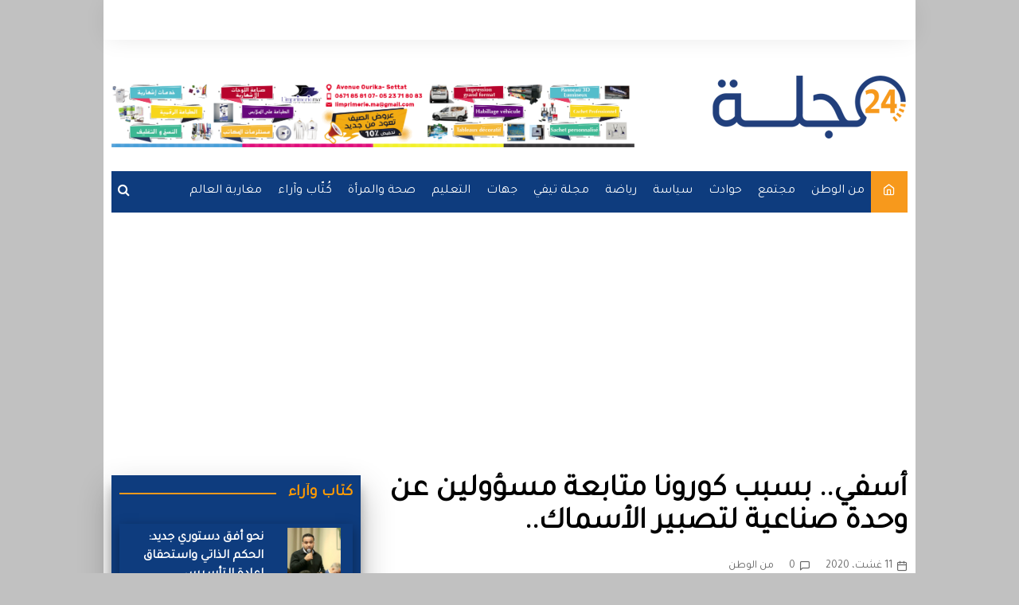

--- FILE ---
content_type: text/html; charset=UTF-8
request_url: https://majala24.ma/national/%D8%A3%D8%B3%D9%81%D9%8A-%D8%A8%D8%B3%D8%A8%D8%A8-%D9%83%D9%88%D8%B1%D9%88%D9%86%D8%A7-%D9%85%D8%AA%D8%A7%D8%A8%D8%B9%D8%A9-%D9%85%D8%B3%D8%A4%D9%88%D9%84%D9%8A%D9%86-%D8%B9%D9%86-%D9%88%D8%AD/
body_size: 26545
content:
		<!doctype html>
		<html dir="rtl" lang="ary" prefix="og: https://ogp.me/ns#">
	 	<head>
		<meta charset="UTF-8">
		<meta name="viewport" content="width=device-width, initial-scale=1">
		<link rel="profile" href="http://gmpg.org/xfn/11">
		
<!-- Search Engine Optimization by Rank Math - https://rankmath.com/ -->
<title>أسفي.. بسبب كورونا متابعة مسؤولين عن وحدة صناعية لتصبير الأسماك.. - majala24</title>
<meta name="robots" content="follow, index, max-snippet:-1, max-video-preview:-1, max-image-preview:large"/>
<link rel="canonical" href="https://majala24.ma/national/%d8%a3%d8%b3%d9%81%d9%8a-%d8%a8%d8%b3%d8%a8%d8%a8-%d9%83%d9%88%d8%b1%d9%88%d9%86%d8%a7-%d9%85%d8%aa%d8%a7%d8%a8%d8%b9%d8%a9-%d9%85%d8%b3%d8%a4%d9%88%d9%84%d9%8a%d9%86-%d8%b9%d9%86-%d9%88%d8%ad/" />
<meta property="og:locale" content="ar_AR" />
<meta property="og:type" content="article" />
<meta property="og:title" content="أسفي.. بسبب كورونا متابعة مسؤولين عن وحدة صناعية لتصبير الأسماك.. - majala24" />
<meta property="og:description" content="حسب بلاغ لوكيل الملك ..تقرر متابعة مسؤولين عن تسيير وحدة صناعية لتصبير الأسماك بـمدينة آسفي" />
<meta property="og:url" content="https://majala24.ma/national/%d8%a3%d8%b3%d9%81%d9%8a-%d8%a8%d8%b3%d8%a8%d8%a8-%d9%83%d9%88%d8%b1%d9%88%d9%86%d8%a7-%d9%85%d8%aa%d8%a7%d8%a8%d8%b9%d8%a9-%d9%85%d8%b3%d8%a4%d9%88%d9%84%d9%8a%d9%86-%d8%b9%d9%86-%d9%88%d8%ad/" />
<meta property="og:site_name" content="Majala24.MA" />
<meta property="article:publisher" content="https://www.facebook.com/majala24.ma" />
<meta property="article:section" content="من الوطن" />
<meta property="og:updated_time" content="2020-08-11T16:12:04+01:00" />
<meta property="og:image" content="https://majala24.ma/wp-content/uploads/2020/08/FB_IMG_15971531398305309.jpg" />
<meta property="og:image:secure_url" content="https://majala24.ma/wp-content/uploads/2020/08/FB_IMG_15971531398305309.jpg" />
<meta property="og:image:width" content="720" />
<meta property="og:image:height" content="405" />
<meta property="og:image:alt" content="أسفي.. بسبب كورونا متابعة  مسؤولين عن وحدة صناعية لتصبير الأسماك.." />
<meta property="og:image:type" content="image/jpeg" />
<meta property="article:published_time" content="2020-08-11T14:40:24+01:00" />
<meta property="article:modified_time" content="2020-08-11T16:12:04+01:00" />
<meta name="twitter:card" content="summary_large_image" />
<meta name="twitter:title" content="أسفي.. بسبب كورونا متابعة مسؤولين عن وحدة صناعية لتصبير الأسماك.. - majala24" />
<meta name="twitter:description" content="حسب بلاغ لوكيل الملك ..تقرر متابعة مسؤولين عن تسيير وحدة صناعية لتصبير الأسماك بـمدينة آسفي" />
<meta name="twitter:site" content="@Majala24Com" />
<meta name="twitter:creator" content="@Majala24Com" />
<meta name="twitter:image" content="https://majala24.ma/wp-content/uploads/2020/08/FB_IMG_15971531398305309.jpg" />
<meta name="twitter:label1" content="Written by" />
<meta name="twitter:data1" content="bouchra-ennadi" />
<meta name="twitter:label2" content="Time to read" />
<meta name="twitter:data2" content="Less than a minute" />
<script type="application/ld+json" class="rank-math-schema">{"@context":"https://schema.org","@graph":[{"@type":["Person","Organization"],"@id":"https://majala24.ma/#person","name":"\u0645\u062c\u0644\u062924 | Majala24","sameAs":["https://www.facebook.com/majala24.ma","https://twitter.com/Majala24Com","https://www.instagram.com/majala24/","https://www.youtube.com/channel/UCTGCfqDKEKhuPsWfv8LqcoA"],"logo":{"@type":"ImageObject","@id":"https://majala24.ma/#logo","url":"http://majala24.ma/wp-content/uploads/2020/07/logo-1.png","contentUrl":"http://majala24.ma/wp-content/uploads/2020/07/logo-1.png","caption":"Majala24.MA","inLanguage":"ary","width":"454","height":"457"},"image":{"@type":"ImageObject","@id":"https://majala24.ma/#logo","url":"http://majala24.ma/wp-content/uploads/2020/07/logo-1.png","contentUrl":"http://majala24.ma/wp-content/uploads/2020/07/logo-1.png","caption":"Majala24.MA","inLanguage":"ary","width":"454","height":"457"}},{"@type":"WebSite","@id":"https://majala24.ma/#website","url":"https://majala24.ma","name":"Majala24.MA","alternateName":"https://majala24.ma/","publisher":{"@id":"https://majala24.ma/#person"},"inLanguage":"ary"},{"@type":"ImageObject","@id":"https://majala24.ma/wp-content/uploads/2020/08/FB_IMG_15971531398305309.jpg","url":"https://majala24.ma/wp-content/uploads/2020/08/FB_IMG_15971531398305309.jpg","width":"720","height":"405","inLanguage":"ary"},{"@type":"WebPage","@id":"https://majala24.ma/national/%d8%a3%d8%b3%d9%81%d9%8a-%d8%a8%d8%b3%d8%a8%d8%a8-%d9%83%d9%88%d8%b1%d9%88%d9%86%d8%a7-%d9%85%d8%aa%d8%a7%d8%a8%d8%b9%d8%a9-%d9%85%d8%b3%d8%a4%d9%88%d9%84%d9%8a%d9%86-%d8%b9%d9%86-%d9%88%d8%ad/#webpage","url":"https://majala24.ma/national/%d8%a3%d8%b3%d9%81%d9%8a-%d8%a8%d8%b3%d8%a8%d8%a8-%d9%83%d9%88%d8%b1%d9%88%d9%86%d8%a7-%d9%85%d8%aa%d8%a7%d8%a8%d8%b9%d8%a9-%d9%85%d8%b3%d8%a4%d9%88%d9%84%d9%8a%d9%86-%d8%b9%d9%86-%d9%88%d8%ad/","name":"\u0623\u0633\u0641\u064a.. \u0628\u0633\u0628\u0628 \u0643\u0648\u0631\u0648\u0646\u0627 \u0645\u062a\u0627\u0628\u0639\u0629 \u0645\u0633\u0624\u0648\u0644\u064a\u0646 \u0639\u0646 \u0648\u062d\u062f\u0629 \u0635\u0646\u0627\u0639\u064a\u0629 \u0644\u062a\u0635\u0628\u064a\u0631 \u0627\u0644\u0623\u0633\u0645\u0627\u0643.. - majala24","datePublished":"2020-08-11T14:40:24+01:00","dateModified":"2020-08-11T16:12:04+01:00","isPartOf":{"@id":"https://majala24.ma/#website"},"primaryImageOfPage":{"@id":"https://majala24.ma/wp-content/uploads/2020/08/FB_IMG_15971531398305309.jpg"},"inLanguage":"ary"},{"@type":"Person","@id":"https://majala24.ma/author/bouchra-ennadi/","name":"bouchra-ennadi","url":"https://majala24.ma/author/bouchra-ennadi/","image":{"@type":"ImageObject","@id":"https://secure.gravatar.com/avatar/e3273555bd7c8bdbcdbf7cc456d85201ab6e0c5f051cfadefaf8b517ee1b9a4e?s=96&amp;d=mm&amp;r=g","url":"https://secure.gravatar.com/avatar/e3273555bd7c8bdbcdbf7cc456d85201ab6e0c5f051cfadefaf8b517ee1b9a4e?s=96&amp;d=mm&amp;r=g","caption":"bouchra-ennadi","inLanguage":"ary"}},{"@type":"BlogPosting","headline":"\u0623\u0633\u0641\u064a.. \u0628\u0633\u0628\u0628 \u0643\u0648\u0631\u0648\u0646\u0627 \u0645\u062a\u0627\u0628\u0639\u0629 \u0645\u0633\u0624\u0648\u0644\u064a\u0646 \u0639\u0646 \u0648\u062d\u062f\u0629 \u0635\u0646\u0627\u0639\u064a\u0629 \u0644\u062a\u0635\u0628\u064a\u0631 \u0627\u0644\u0623\u0633\u0645\u0627\u0643.. - majala24","datePublished":"2020-08-11T14:40:24+01:00","dateModified":"2020-08-11T16:12:04+01:00","author":{"@id":"https://majala24.ma/author/bouchra-ennadi/","name":"bouchra-ennadi"},"publisher":{"@id":"https://majala24.ma/#person"},"description":"\u062d\u0633\u0628 \u0628\u0644\u0627\u063a \u0644\u0648\u0643\u064a\u0644 \u0627\u0644\u0645\u0644\u0643 ..\u062a\u0642\u0631\u0631 \u0645\u062a\u0627\u0628\u0639\u0629 \u0645\u0633\u0624\u0648\u0644\u064a\u0646 \u0639\u0646 \u062a\u0633\u064a\u064a\u0631 \u0648\u062d\u062f\u0629 \u0635\u0646\u0627\u0639\u064a\u0629 \u0644\u062a\u0635\u0628\u064a\u0631 \u0627\u0644\u0623\u0633\u0645\u0627\u0643 \u0628\u0640\u0645\u062f\u064a\u0646\u0629 \u0622\u0633\u0641\u064a \u0648\u0627\u0644\u0623\u0634\u062e\u0627\u0635 \u0627\u0644\u0645\u0643\u0644\u0641\u064a\u0646 \u0628\u062a\u062a\u0628\u0639 \u062a\u0646\u0641\u064a\u0630 \u0627\u0644\u0628\u0631\u0648\u062a\u0648\u0643\u0648\u0644 \u0627\u0644\u0635\u062d\u064a \u0628\u0627\u0644\u0645\u0624\u0633\u0633\u0629 \u0648\u0627\u0644\u0645\u0633\u0624\u0648\u0644\u064a\u0646 \u0639\u0646 \u0646\u0642\u0644 \u0627\u0644\u0639\u0645\u0627\u0644\u060c \u0645\u0646 \u0623\u062c\u0644 \u062e\u0631\u0642 \u0623\u062d\u0643\u0627\u0645 \u0627\u0644\u0645\u0631\u0633\u0648\u0645 \u0628\u0642\u0627\u0646\u0648\u0646 \u0627\u0644\u0645\u062a\u0639\u0644\u0642 \u0628\u062d\u0627\u0644\u0629 \u0627\u0644\u0637\u0648\u0627\u0631\u0626 \u0627\u0644\u0635\u062d\u064a\u0629 \u0648\u0627\u0633\u062a\u062f\u0639\u0627\u0624\u0647\u0645 \u0644\u0644\u0645\u062b\u0648\u0644 \u0623\u0645\u0627\u0645 \u0627\u0644\u0645\u062d\u0643\u0645\u0629 \u0644\u0645\u062d\u0627\u0643\u0645\u062a\u0647\u0645 \u0637\u0628\u0642\u0627 \u0644\u0644\u0642\u0627\u0646\u0648\u0646","name":"\u0623\u0633\u0641\u064a.. \u0628\u0633\u0628\u0628 \u0643\u0648\u0631\u0648\u0646\u0627 \u0645\u062a\u0627\u0628\u0639\u0629 \u0645\u0633\u0624\u0648\u0644\u064a\u0646 \u0639\u0646 \u0648\u062d\u062f\u0629 \u0635\u0646\u0627\u0639\u064a\u0629 \u0644\u062a\u0635\u0628\u064a\u0631 \u0627\u0644\u0623\u0633\u0645\u0627\u0643.. - majala24","@id":"https://majala24.ma/national/%d8%a3%d8%b3%d9%81%d9%8a-%d8%a8%d8%b3%d8%a8%d8%a8-%d9%83%d9%88%d8%b1%d9%88%d9%86%d8%a7-%d9%85%d8%aa%d8%a7%d8%a8%d8%b9%d8%a9-%d9%85%d8%b3%d8%a4%d9%88%d9%84%d9%8a%d9%86-%d8%b9%d9%86-%d9%88%d8%ad/#richSnippet","isPartOf":{"@id":"https://majala24.ma/national/%d8%a3%d8%b3%d9%81%d9%8a-%d8%a8%d8%b3%d8%a8%d8%a8-%d9%83%d9%88%d8%b1%d9%88%d9%86%d8%a7-%d9%85%d8%aa%d8%a7%d8%a8%d8%b9%d8%a9-%d9%85%d8%b3%d8%a4%d9%88%d9%84%d9%8a%d9%86-%d8%b9%d9%86-%d9%88%d8%ad/#webpage"},"image":{"@id":"https://majala24.ma/wp-content/uploads/2020/08/FB_IMG_15971531398305309.jpg"},"inLanguage":"ary","mainEntityOfPage":{"@id":"https://majala24.ma/national/%d8%a3%d8%b3%d9%81%d9%8a-%d8%a8%d8%b3%d8%a8%d8%a8-%d9%83%d9%88%d8%b1%d9%88%d9%86%d8%a7-%d9%85%d8%aa%d8%a7%d8%a8%d8%b9%d8%a9-%d9%85%d8%b3%d8%a4%d9%88%d9%84%d9%8a%d9%86-%d8%b9%d9%86-%d9%88%d8%ad/#webpage"}}]}</script>
<!-- /Rank Math WordPress SEO plugin -->

<link rel='dns-prefetch' href='//fonts.googleapis.com' />
<link rel="alternate" type="application/rss+xml" title="majala24 &raquo; الخلاصة" href="https://majala24.ma/feed/" />
<link rel="alternate" type="application/rss+xml" title="majala24 &raquo; خلاصة التعليقات" href="https://majala24.ma/comments/feed/" />
<link rel="alternate" type="application/rss+xml" title="majala24 &raquo; أسفي.. بسبب كورونا متابعة  مسؤولين عن وحدة صناعية لتصبير الأسماك.. خلاصة التعليقات" href="https://majala24.ma/national/%d8%a3%d8%b3%d9%81%d9%8a-%d8%a8%d8%b3%d8%a8%d8%a8-%d9%83%d9%88%d8%b1%d9%88%d9%86%d8%a7-%d9%85%d8%aa%d8%a7%d8%a8%d8%b9%d8%a9-%d9%85%d8%b3%d8%a4%d9%88%d9%84%d9%8a%d9%86-%d8%b9%d9%86-%d9%88%d8%ad/feed/" />
<link rel="alternate" title="oEmbed (JSON)" type="application/json+oembed" href="https://majala24.ma/wp-json/oembed/1.0/embed?url=https%3A%2F%2Fmajala24.ma%2Fnational%2F%25d8%25a3%25d8%25b3%25d9%2581%25d9%258a-%25d8%25a8%25d8%25b3%25d8%25a8%25d8%25a8-%25d9%2583%25d9%2588%25d8%25b1%25d9%2588%25d9%2586%25d8%25a7-%25d9%2585%25d8%25aa%25d8%25a7%25d8%25a8%25d8%25b9%25d8%25a9-%25d9%2585%25d8%25b3%25d8%25a4%25d9%2588%25d9%2584%25d9%258a%25d9%2586-%25d8%25b9%25d9%2586-%25d9%2588%25d8%25ad%2F" />
<link rel="alternate" title="oEmbed (XML)" type="text/xml+oembed" href="https://majala24.ma/wp-json/oembed/1.0/embed?url=https%3A%2F%2Fmajala24.ma%2Fnational%2F%25d8%25a3%25d8%25b3%25d9%2581%25d9%258a-%25d8%25a8%25d8%25b3%25d8%25a8%25d8%25a8-%25d9%2583%25d9%2588%25d8%25b1%25d9%2588%25d9%2586%25d8%25a7-%25d9%2585%25d8%25aa%25d8%25a7%25d8%25a8%25d8%25b9%25d8%25a9-%25d9%2585%25d8%25b3%25d8%25a4%25d9%2588%25d9%2584%25d9%258a%25d9%2586-%25d8%25b9%25d9%2586-%25d9%2588%25d8%25ad%2F&#038;format=xml" />
<style id='wp-img-auto-sizes-contain-inline-css' type='text/css'>
img:is([sizes=auto i],[sizes^="auto," i]){contain-intrinsic-size:3000px 1500px}
/*# sourceURL=wp-img-auto-sizes-contain-inline-css */
</style>
<style id='wp-emoji-styles-inline-css' type='text/css'>

	img.wp-smiley, img.emoji {
		display: inline !important;
		border: none !important;
		box-shadow: none !important;
		height: 1em !important;
		width: 1em !important;
		margin: 0 0.07em !important;
		vertical-align: -0.1em !important;
		background: none !important;
		padding: 0 !important;
	}
/*# sourceURL=wp-emoji-styles-inline-css */
</style>
<style id='wp-block-library-inline-css' type='text/css'>
:root{--wp-block-synced-color:#7a00df;--wp-block-synced-color--rgb:122,0,223;--wp-bound-block-color:var(--wp-block-synced-color);--wp-editor-canvas-background:#ddd;--wp-admin-theme-color:#007cba;--wp-admin-theme-color--rgb:0,124,186;--wp-admin-theme-color-darker-10:#006ba1;--wp-admin-theme-color-darker-10--rgb:0,107,160.5;--wp-admin-theme-color-darker-20:#005a87;--wp-admin-theme-color-darker-20--rgb:0,90,135;--wp-admin-border-width-focus:2px}@media (min-resolution:192dpi){:root{--wp-admin-border-width-focus:1.5px}}.wp-element-button{cursor:pointer}:root .has-very-light-gray-background-color{background-color:#eee}:root .has-very-dark-gray-background-color{background-color:#313131}:root .has-very-light-gray-color{color:#eee}:root .has-very-dark-gray-color{color:#313131}:root .has-vivid-green-cyan-to-vivid-cyan-blue-gradient-background{background:linear-gradient(135deg,#00d084,#0693e3)}:root .has-purple-crush-gradient-background{background:linear-gradient(135deg,#34e2e4,#4721fb 50%,#ab1dfe)}:root .has-hazy-dawn-gradient-background{background:linear-gradient(135deg,#faaca8,#dad0ec)}:root .has-subdued-olive-gradient-background{background:linear-gradient(135deg,#fafae1,#67a671)}:root .has-atomic-cream-gradient-background{background:linear-gradient(135deg,#fdd79a,#004a59)}:root .has-nightshade-gradient-background{background:linear-gradient(135deg,#330968,#31cdcf)}:root .has-midnight-gradient-background{background:linear-gradient(135deg,#020381,#2874fc)}:root{--wp--preset--font-size--normal:16px;--wp--preset--font-size--huge:42px}.has-regular-font-size{font-size:1em}.has-larger-font-size{font-size:2.625em}.has-normal-font-size{font-size:var(--wp--preset--font-size--normal)}.has-huge-font-size{font-size:var(--wp--preset--font-size--huge)}.has-text-align-center{text-align:center}.has-text-align-left{text-align:left}.has-text-align-right{text-align:right}.has-fit-text{white-space:nowrap!important}#end-resizable-editor-section{display:none}.aligncenter{clear:both}.items-justified-left{justify-content:flex-start}.items-justified-center{justify-content:center}.items-justified-right{justify-content:flex-end}.items-justified-space-between{justify-content:space-between}.screen-reader-text{border:0;clip-path:inset(50%);height:1px;margin:-1px;overflow:hidden;padding:0;position:absolute;width:1px;word-wrap:normal!important}.screen-reader-text:focus{background-color:#ddd;clip-path:none;color:#444;display:block;font-size:1em;height:auto;left:5px;line-height:normal;padding:15px 23px 14px;text-decoration:none;top:5px;width:auto;z-index:100000}html :where(.has-border-color){border-style:solid}html :where([style*=border-top-color]){border-top-style:solid}html :where([style*=border-right-color]){border-right-style:solid}html :where([style*=border-bottom-color]){border-bottom-style:solid}html :where([style*=border-left-color]){border-left-style:solid}html :where([style*=border-width]){border-style:solid}html :where([style*=border-top-width]){border-top-style:solid}html :where([style*=border-right-width]){border-right-style:solid}html :where([style*=border-bottom-width]){border-bottom-style:solid}html :where([style*=border-left-width]){border-left-style:solid}html :where(img[class*=wp-image-]){height:auto;max-width:100%}:where(figure){margin:0 0 1em}html :where(.is-position-sticky){--wp-admin--admin-bar--position-offset:var(--wp-admin--admin-bar--height,0px)}@media screen and (max-width:600px){html :where(.is-position-sticky){--wp-admin--admin-bar--position-offset:0px}}

/*# sourceURL=wp-block-library-inline-css */
</style><style id='global-styles-inline-css' type='text/css'>
:root{--wp--preset--aspect-ratio--square: 1;--wp--preset--aspect-ratio--4-3: 4/3;--wp--preset--aspect-ratio--3-4: 3/4;--wp--preset--aspect-ratio--3-2: 3/2;--wp--preset--aspect-ratio--2-3: 2/3;--wp--preset--aspect-ratio--16-9: 16/9;--wp--preset--aspect-ratio--9-16: 9/16;--wp--preset--color--black: #000000;--wp--preset--color--cyan-bluish-gray: #abb8c3;--wp--preset--color--white: #ffffff;--wp--preset--color--pale-pink: #f78da7;--wp--preset--color--vivid-red: #cf2e2e;--wp--preset--color--luminous-vivid-orange: #ff6900;--wp--preset--color--luminous-vivid-amber: #fcb900;--wp--preset--color--light-green-cyan: #7bdcb5;--wp--preset--color--vivid-green-cyan: #00d084;--wp--preset--color--pale-cyan-blue: #8ed1fc;--wp--preset--color--vivid-cyan-blue: #0693e3;--wp--preset--color--vivid-purple: #9b51e0;--wp--preset--gradient--vivid-cyan-blue-to-vivid-purple: linear-gradient(135deg,rgb(6,147,227) 0%,rgb(155,81,224) 100%);--wp--preset--gradient--light-green-cyan-to-vivid-green-cyan: linear-gradient(135deg,rgb(122,220,180) 0%,rgb(0,208,130) 100%);--wp--preset--gradient--luminous-vivid-amber-to-luminous-vivid-orange: linear-gradient(135deg,rgb(252,185,0) 0%,rgb(255,105,0) 100%);--wp--preset--gradient--luminous-vivid-orange-to-vivid-red: linear-gradient(135deg,rgb(255,105,0) 0%,rgb(207,46,46) 100%);--wp--preset--gradient--very-light-gray-to-cyan-bluish-gray: linear-gradient(135deg,rgb(238,238,238) 0%,rgb(169,184,195) 100%);--wp--preset--gradient--cool-to-warm-spectrum: linear-gradient(135deg,rgb(74,234,220) 0%,rgb(151,120,209) 20%,rgb(207,42,186) 40%,rgb(238,44,130) 60%,rgb(251,105,98) 80%,rgb(254,248,76) 100%);--wp--preset--gradient--blush-light-purple: linear-gradient(135deg,rgb(255,206,236) 0%,rgb(152,150,240) 100%);--wp--preset--gradient--blush-bordeaux: linear-gradient(135deg,rgb(254,205,165) 0%,rgb(254,45,45) 50%,rgb(107,0,62) 100%);--wp--preset--gradient--luminous-dusk: linear-gradient(135deg,rgb(255,203,112) 0%,rgb(199,81,192) 50%,rgb(65,88,208) 100%);--wp--preset--gradient--pale-ocean: linear-gradient(135deg,rgb(255,245,203) 0%,rgb(182,227,212) 50%,rgb(51,167,181) 100%);--wp--preset--gradient--electric-grass: linear-gradient(135deg,rgb(202,248,128) 0%,rgb(113,206,126) 100%);--wp--preset--gradient--midnight: linear-gradient(135deg,rgb(2,3,129) 0%,rgb(40,116,252) 100%);--wp--preset--font-size--small: 16px;--wp--preset--font-size--medium: 28px;--wp--preset--font-size--large: 32px;--wp--preset--font-size--x-large: 42px;--wp--preset--font-size--larger: 38px;--wp--preset--spacing--20: 0.44rem;--wp--preset--spacing--30: 0.67rem;--wp--preset--spacing--40: 1rem;--wp--preset--spacing--50: 1.5rem;--wp--preset--spacing--60: 2.25rem;--wp--preset--spacing--70: 3.38rem;--wp--preset--spacing--80: 5.06rem;--wp--preset--shadow--natural: 6px 6px 9px rgba(0, 0, 0, 0.2);--wp--preset--shadow--deep: 12px 12px 50px rgba(0, 0, 0, 0.4);--wp--preset--shadow--sharp: 6px 6px 0px rgba(0, 0, 0, 0.2);--wp--preset--shadow--outlined: 6px 6px 0px -3px rgb(255, 255, 255), 6px 6px rgb(0, 0, 0);--wp--preset--shadow--crisp: 6px 6px 0px rgb(0, 0, 0);}:where(.is-layout-flex){gap: 0.5em;}:where(.is-layout-grid){gap: 0.5em;}body .is-layout-flex{display: flex;}.is-layout-flex{flex-wrap: wrap;align-items: center;}.is-layout-flex > :is(*, div){margin: 0;}body .is-layout-grid{display: grid;}.is-layout-grid > :is(*, div){margin: 0;}:where(.wp-block-columns.is-layout-flex){gap: 2em;}:where(.wp-block-columns.is-layout-grid){gap: 2em;}:where(.wp-block-post-template.is-layout-flex){gap: 1.25em;}:where(.wp-block-post-template.is-layout-grid){gap: 1.25em;}.has-black-color{color: var(--wp--preset--color--black) !important;}.has-cyan-bluish-gray-color{color: var(--wp--preset--color--cyan-bluish-gray) !important;}.has-white-color{color: var(--wp--preset--color--white) !important;}.has-pale-pink-color{color: var(--wp--preset--color--pale-pink) !important;}.has-vivid-red-color{color: var(--wp--preset--color--vivid-red) !important;}.has-luminous-vivid-orange-color{color: var(--wp--preset--color--luminous-vivid-orange) !important;}.has-luminous-vivid-amber-color{color: var(--wp--preset--color--luminous-vivid-amber) !important;}.has-light-green-cyan-color{color: var(--wp--preset--color--light-green-cyan) !important;}.has-vivid-green-cyan-color{color: var(--wp--preset--color--vivid-green-cyan) !important;}.has-pale-cyan-blue-color{color: var(--wp--preset--color--pale-cyan-blue) !important;}.has-vivid-cyan-blue-color{color: var(--wp--preset--color--vivid-cyan-blue) !important;}.has-vivid-purple-color{color: var(--wp--preset--color--vivid-purple) !important;}.has-black-background-color{background-color: var(--wp--preset--color--black) !important;}.has-cyan-bluish-gray-background-color{background-color: var(--wp--preset--color--cyan-bluish-gray) !important;}.has-white-background-color{background-color: var(--wp--preset--color--white) !important;}.has-pale-pink-background-color{background-color: var(--wp--preset--color--pale-pink) !important;}.has-vivid-red-background-color{background-color: var(--wp--preset--color--vivid-red) !important;}.has-luminous-vivid-orange-background-color{background-color: var(--wp--preset--color--luminous-vivid-orange) !important;}.has-luminous-vivid-amber-background-color{background-color: var(--wp--preset--color--luminous-vivid-amber) !important;}.has-light-green-cyan-background-color{background-color: var(--wp--preset--color--light-green-cyan) !important;}.has-vivid-green-cyan-background-color{background-color: var(--wp--preset--color--vivid-green-cyan) !important;}.has-pale-cyan-blue-background-color{background-color: var(--wp--preset--color--pale-cyan-blue) !important;}.has-vivid-cyan-blue-background-color{background-color: var(--wp--preset--color--vivid-cyan-blue) !important;}.has-vivid-purple-background-color{background-color: var(--wp--preset--color--vivid-purple) !important;}.has-black-border-color{border-color: var(--wp--preset--color--black) !important;}.has-cyan-bluish-gray-border-color{border-color: var(--wp--preset--color--cyan-bluish-gray) !important;}.has-white-border-color{border-color: var(--wp--preset--color--white) !important;}.has-pale-pink-border-color{border-color: var(--wp--preset--color--pale-pink) !important;}.has-vivid-red-border-color{border-color: var(--wp--preset--color--vivid-red) !important;}.has-luminous-vivid-orange-border-color{border-color: var(--wp--preset--color--luminous-vivid-orange) !important;}.has-luminous-vivid-amber-border-color{border-color: var(--wp--preset--color--luminous-vivid-amber) !important;}.has-light-green-cyan-border-color{border-color: var(--wp--preset--color--light-green-cyan) !important;}.has-vivid-green-cyan-border-color{border-color: var(--wp--preset--color--vivid-green-cyan) !important;}.has-pale-cyan-blue-border-color{border-color: var(--wp--preset--color--pale-cyan-blue) !important;}.has-vivid-cyan-blue-border-color{border-color: var(--wp--preset--color--vivid-cyan-blue) !important;}.has-vivid-purple-border-color{border-color: var(--wp--preset--color--vivid-purple) !important;}.has-vivid-cyan-blue-to-vivid-purple-gradient-background{background: var(--wp--preset--gradient--vivid-cyan-blue-to-vivid-purple) !important;}.has-light-green-cyan-to-vivid-green-cyan-gradient-background{background: var(--wp--preset--gradient--light-green-cyan-to-vivid-green-cyan) !important;}.has-luminous-vivid-amber-to-luminous-vivid-orange-gradient-background{background: var(--wp--preset--gradient--luminous-vivid-amber-to-luminous-vivid-orange) !important;}.has-luminous-vivid-orange-to-vivid-red-gradient-background{background: var(--wp--preset--gradient--luminous-vivid-orange-to-vivid-red) !important;}.has-very-light-gray-to-cyan-bluish-gray-gradient-background{background: var(--wp--preset--gradient--very-light-gray-to-cyan-bluish-gray) !important;}.has-cool-to-warm-spectrum-gradient-background{background: var(--wp--preset--gradient--cool-to-warm-spectrum) !important;}.has-blush-light-purple-gradient-background{background: var(--wp--preset--gradient--blush-light-purple) !important;}.has-blush-bordeaux-gradient-background{background: var(--wp--preset--gradient--blush-bordeaux) !important;}.has-luminous-dusk-gradient-background{background: var(--wp--preset--gradient--luminous-dusk) !important;}.has-pale-ocean-gradient-background{background: var(--wp--preset--gradient--pale-ocean) !important;}.has-electric-grass-gradient-background{background: var(--wp--preset--gradient--electric-grass) !important;}.has-midnight-gradient-background{background: var(--wp--preset--gradient--midnight) !important;}.has-small-font-size{font-size: var(--wp--preset--font-size--small) !important;}.has-medium-font-size{font-size: var(--wp--preset--font-size--medium) !important;}.has-large-font-size{font-size: var(--wp--preset--font-size--large) !important;}.has-x-large-font-size{font-size: var(--wp--preset--font-size--x-large) !important;}
/*# sourceURL=global-styles-inline-css */
</style>

<style id='classic-theme-styles-inline-css' type='text/css'>
/*! This file is auto-generated */
.wp-block-button__link{color:#fff;background-color:#32373c;border-radius:9999px;box-shadow:none;text-decoration:none;padding:calc(.667em + 2px) calc(1.333em + 2px);font-size:1.125em}.wp-block-file__button{background:#32373c;color:#fff;text-decoration:none}
/*# sourceURL=/wp-includes/css/classic-themes.min.css */
</style>
<link rel='stylesheet' id='dashicons-css' href='https://majala24.ma/wp-includes/css/dashicons.min.css?ver=6.9' type='text/css' media='all' />
<link rel='stylesheet' id='post-views-counter-frontend-css' href='https://majala24.ma/wp-content/plugins/post-views-counter/css/frontend.min.css?ver=1.4.7' type='text/css' media='all' />
<link rel='stylesheet' id='cream-magazine-style-css' href='https://majala24.ma/wp-content/themes/cream-magazine/style.css?ver=5.1.0' type='text/css' media='all' />
<link rel='stylesheet' id='cream-magazine-fonts-css' href='https://fonts.googleapis.com/css?family=Roboto%3A400%2C400i%2C500%2C500i%2C700%2C700i%7CMuli%3A400%2C400i%2C600%2C600i%2C700%2C700i%2C800%2C800i&#038;subset=latin%2Clatin-ext&#038;ver=6.9' type='text/css' media='all' />
<link rel='stylesheet' id='cream-magazine-main-rtl-css' href='https://majala24.ma/wp-content/themes/cream-magazine/assets/dist/css/main-rtl.css?ver=5.1.0' type='text/css' media='all' />
<link rel='stylesheet' id='mm-compiled-options-mobmenu-css' href='https://majala24.ma/wp-content/uploads/dynamic-mobmenu.css?ver=2.8.5-170' type='text/css' media='all' />
<link rel='stylesheet' id='mm-google-webfont-dosis-css' href='//fonts.googleapis.com/css?family=Dosis%3Ainherit%2C400&#038;subset=latin%2Clatin-ext&#038;ver=6.9' type='text/css' media='all' />
<link rel='stylesheet' id='universal-google-adsense-and-ads-manager-css' href='https://majala24.ma/wp-content/plugins/universal-google-adsense-and-ads-manager/public/assets/build/css/ugaam-public.css?ver=1.1.7' type='text/css' media='all' />
<link rel='stylesheet' id='cssmobmenu-icons-css' href='https://majala24.ma/wp-content/plugins/mobile-menu/includes/css/mobmenu-icons.css?ver=6.9' type='text/css' media='all' />
<link rel='stylesheet' id='cssmobmenu-css' href='https://majala24.ma/wp-content/plugins/mobile-menu/includes/css/mobmenu.css?ver=2.8.5' type='text/css' media='all' />
<link rel='stylesheet' id='wp-block-paragraph-rtl-css' href='https://majala24.ma/wp-includes/blocks/paragraph/style-rtl.min.css?ver=6.9' type='text/css' media='all' />
<script type="text/javascript" src="https://majala24.ma/wp-includes/js/jquery/jquery.min.js?ver=3.7.1" id="jquery-core-js"></script>
<script type="text/javascript" src="https://majala24.ma/wp-includes/js/jquery/jquery-migrate.min.js?ver=3.4.1" id="jquery-migrate-js"></script>
<script type="text/javascript" src="https://majala24.ma/wp-content/plugins/mobile-menu/includes/js/mobmenu.js?ver=2.8.5" id="mobmenujs-js"></script>
<link rel="https://api.w.org/" href="https://majala24.ma/wp-json/" /><link rel="alternate" title="JSON" type="application/json" href="https://majala24.ma/wp-json/wp/v2/posts/1433" /><link rel="EditURI" type="application/rsd+xml" title="RSD" href="https://majala24.ma/xmlrpc.php?rsd" />
<link rel="stylesheet" href="https://majala24.ma/wp-content/themes/cream-magazine/rtl.css" type="text/css" media="screen" /><meta name="generator" content="WordPress 6.9" />
<link rel='shortlink' href='https://majala24.ma/?p=1433' />
			<style>
							</style>
			<meta property="og:url" content="https://majala24.ma/national/%d8%a3%d8%b3%d9%81%d9%8a-%d8%a8%d8%b3%d8%a8%d8%a8-%d9%83%d9%88%d8%b1%d9%88%d9%86%d8%a7-%d9%85%d8%aa%d8%a7%d8%a8%d8%b9%d8%a9-%d9%85%d8%b3%d8%a4%d9%88%d9%84%d9%8a%d9%86-%d8%b9%d9%86-%d9%88%d8%ad/" />
      <meta property="og:site_name" content="مجلة 24" />
      <meta property="article:publisher" content="https://web.facebook.com/majala24.ma" />
      <meta property="og:image" content="https://majala24.ma/wp-content/uploads/2020/08/FB_IMG_15971531398305309.jpg" />
      <meta property="og:image:secure_url" content="https://majala24.ma/wp-content/uploads/2020/08/FB_IMG_15971531398305309.jpg" />
      <meta property="og:image:width" content="780" />
      <meta property="og:image:height" content="470" />
      <meta property="og:image:alt" content="أسفي.. بسبب كورونا متابعة  مسؤولين عن وحدة صناعية لتصبير الأسماك.." />
      <meta property="og:image:type" content="image/jpeg" /><link rel="pingback" href="https://majala24.ma/xmlrpc.php">		<style>
							a:hover {

					text-decoration: none !important;
				}
								button,
				input[type="button"],
				input[type="reset"],
				input[type="submit"],
				.primary-navigation > ul > li.home-btn,
				.cm_header_lay_three .primary-navigation > ul > li.home-btn,
				.news_ticker_wrap .ticker_head,
				#toTop,
				.section-title h2::after,
				.sidebar-widget-area .widget .widget-title h2::after,
				.footer-widget-container .widget .widget-title h2::after,
				#comments div#respond h3#reply-title::after,
				#comments h2.comments-title:after,
				.post_tags a,
				.owl-carousel .owl-nav button.owl-prev, 
				.owl-carousel .owl-nav button.owl-next,
				.cm_author_widget .author-detail-link a,
				.error_foot form input[type="submit"], 
				.widget_search form input[type="submit"],
				.header-search-container input[type="submit"],
				.trending_widget_carousel .owl-dots button.owl-dot,
				.pagination .page-numbers.current,
				.post-navigation .nav-links .nav-previous a, 
				.post-navigation .nav-links .nav-next a,
				#comments form input[type="submit"],
				footer .widget.widget_search form input[type="submit"]:hover,
				.widget_product_search .woocommerce-product-search button[type="submit"],
				.woocommerce ul.products li.product .button,
				.woocommerce .woocommerce-pagination ul.page-numbers li span.current,
				.woocommerce .product div.summary .cart button.single_add_to_cart_button,
				.woocommerce .product div.woocommerce-tabs div.panel #reviews #review_form_wrapper .comment-form p.form-submit .submit,
				.woocommerce .product section.related > h2::after,
				.woocommerce .cart .button:hover, 
				.woocommerce .cart .button:focus, 
				.woocommerce .cart input.button:hover, 
				.woocommerce .cart input.button:focus, 
				.woocommerce #respond input#submit:hover, 
				.woocommerce #respond input#submit:focus, 
				.woocommerce button.button:hover, 
				.woocommerce button.button:focus, 
				.woocommerce input.button:hover, 
				.woocommerce input.button:focus,
				.woocommerce #respond input#submit.alt:hover, 
				.woocommerce a.button.alt:hover, 
				.woocommerce button.button.alt:hover, 
				.woocommerce input.button.alt:hover,
				.woocommerce a.remove:hover,
				.woocommerce-account .woocommerce-MyAccount-navigation ul li.is-active a,
				.woocommerce a.button:hover, 
				.woocommerce a.button:focus,
				.widget_product_tag_cloud .tagcloud a:hover, 
				.widget_product_tag_cloud .tagcloud a:focus,
				.woocommerce .widget_price_filter .price_slider_wrapper .ui-slider .ui-slider-handle,
				.error_page_top_portion,
				.primary-navigation ul li a span.menu-item-description {

					background-color: #f7991c;
				}
				

				a:hover,
				.post_title h2 a:hover,
				.post_title h2 a:focus,
				.post_meta li a:hover,
				.post_meta li a:focus,
				ul.social-icons li a[href*=".com"]:hover::before,
				.ticker_carousel .owl-nav button.owl-prev i, 
				.ticker_carousel .owl-nav button.owl-next i,
				.news_ticker_wrap .ticker_items .item a:hover,
				.news_ticker_wrap .ticker_items .item a:focus,
				.cm_banner .post_title h2 a:hover,
				.cm_banner .post_meta li a:hover,
				.cm_middle_post_widget_one .post_title h2 a:hover, 
				.cm_middle_post_widget_one .post_meta li a:hover,
				.cm_middle_post_widget_three .post_thumb .post-holder a:hover,
				.cm_middle_post_widget_three .post_thumb .post-holder a:focus,
				.cm_middle_post_widget_six .middle_widget_six_carousel .item .card .card_content a:hover, 
				.cm_middle_post_widget_six .middle_widget_six_carousel .item .card .card_content a:focus,
				.cm_post_widget_twelve .card .post-holder a:hover, 
				.cm_post_widget_twelve .card .post-holder a:focus,
				.cm_post_widget_seven .card .card_content a:hover, 
				.cm_post_widget_seven .card .card_content a:focus,
				.copyright_section a:hover,
				.footer_nav ul li a:hover,
				.breadcrumb ul li:last-child span,
				.pagination .page-numbers:hover,
				#comments ol.comment-list li article footer.comment-meta .comment-metadata span.edit-link a:hover,
				#comments ol.comment-list li article .reply a:hover,
				.social-share ul li a:hover,
				ul.social-icons li a:hover,
				ul.social-icons li a:focus,
				.woocommerce ul.products li.product a:hover,
				.woocommerce ul.products li.product .price,
				.woocommerce .woocommerce-pagination ul.page-numbers li a.page-numbers:hover,
				.woocommerce div.product p.price, 
				.woocommerce div.product span.price,
				.video_section .video_details .post_title h2 a:hover,
				.primary-navigation.dark li a:hover,
				footer .footer_inner a:hover,
				.footer-widget-container ul.post_meta li:hover span, 
				.footer-widget-container ul.post_meta li:hover a,
				ul.post_meta li a:hover,
				.cm-post-widget-two .big-card .post-holder .post_title h2 a:hover,
				.cm-post-widget-two .big-card .post_meta li a:hover,
				.copyright_section .copyrights a,
				.breadcrumb ul li a:hover, 
				.breadcrumb ul li a:hover span {

					color: #f7991c;
				}
				
				.ticker_carousel .owl-nav button.owl-prev, 
				.ticker_carousel .owl-nav button.owl-next,
				.error_foot form input[type="submit"], 
				.widget_search form input[type="submit"],
				.pagination .page-numbers:hover,
				#comments form input[type="submit"],
				.social-share ul li a:hover,
				.header-search-container .search-form-entry,
				.widget_product_search .woocommerce-product-search button[type="submit"],
				.woocommerce .woocommerce-pagination ul.page-numbers li span.current,
				.woocommerce .woocommerce-pagination ul.page-numbers li a.page-numbers:hover,
				.woocommerce a.remove:hover,
				.ticker_carousel .owl-nav button.owl-prev:hover, 
				.ticker_carousel .owl-nav button.owl-next:hover,
				footer .widget.widget_search form input[type="submit"]:hover,
				.trending_widget_carousel .owl-dots button.owl-dot,
				.the_content blockquote,
				.widget_tag_cloud .tagcloud a:hover {

					border-color: #f7991c;
				}
								header .mask {
					background-color: rgba(0,0,0,0.2);
				}
								.site-description {

					color: #000000;
				}
								body {

					font-family: Muli;
				}
								h1, 
				h2, 
				h3, 
				h4, 
				h5, 
				h6, 
				.site-title {

					font-family: Roboto;
				}
									.entry_cats ul.post-categories li a {

						background-color: #dd9933;
					}
										.entry_cats ul.post-categories li a {

						color: #fff;
					}
										.entry_cats ul.post-categories li a:hover {

						background-color: #010101;
					}
										.entry_cats ul.post-categories li a:hover {

						color: #fff;
					}
					
				.the_content a,
				.the_content a {

					color: #dd9933;
				}
								.the_content a:hover,
				.the_content a:hover {

					color: #010101;
				}
							.post-display-grid .card_content .cm-post-excerpt {
				margin-top: 15px;
			}
		</style>
		      <meta name="onesignal" content="wordpress-plugin"/>
            <script>

      window.OneSignal = window.OneSignal || [];

      OneSignal.push( function() {
        OneSignal.SERVICE_WORKER_UPDATER_PATH = "OneSignalSDKUpdaterWorker.js.php";
                      OneSignal.SERVICE_WORKER_PATH = "OneSignalSDKWorker.js.php";
                      OneSignal.SERVICE_WORKER_PARAM = { scope: "/" };
        OneSignal.setDefaultNotificationUrl("https://majala24.ma");
        var oneSignal_options = {};
        window._oneSignalInitOptions = oneSignal_options;

        oneSignal_options['wordpress'] = true;
oneSignal_options['appId'] = '42687b83-5693-4a1a-8d4a-7d513c80bdee';
oneSignal_options['allowLocalhostAsSecureOrigin'] = true;
oneSignal_options['welcomeNotification'] = { };
oneSignal_options['welcomeNotification']['title'] = "";
oneSignal_options['welcomeNotification']['message'] = "";
oneSignal_options['path'] = "https://majala24.ma/wp-content/plugins/onesignal-free-web-push-notifications/sdk_files/";
oneSignal_options['promptOptions'] = { };
oneSignal_options['promptOptions']['actionMessage'] = "هل ترغب في تلقي تنبيهات عن آخر الأخبار.";
oneSignal_options['promptOptions']['acceptButtonText'] = "موافق";
oneSignal_options['promptOptions']['cancelButtonText'] = "لا شكرا";
oneSignal_options['notifyButton'] = { };
oneSignal_options['notifyButton']['enable'] = true;
oneSignal_options['notifyButton']['position'] = 'bottom-left';
oneSignal_options['notifyButton']['theme'] = 'default';
oneSignal_options['notifyButton']['size'] = 'medium';
oneSignal_options['notifyButton']['showCredit'] = true;
oneSignal_options['notifyButton']['text'] = {};
oneSignal_options['notifyButton']['text']['tip.state.unsubscribed'] = 'اشترك في الإخطارات';
oneSignal_options['notifyButton']['text']['tip.state.subscribed'] = 'أنت مشترك في الإخطارات';
oneSignal_options['notifyButton']['text']['tip.state.blocked'] = 'لقد حظرت الإشعارات';
oneSignal_options['notifyButton']['text']['message.action.subscribed'] = 'شكرا على الإشتراك';
oneSignal_options['notifyButton']['text']['message.action.resubscribed'] = 'أنت مشترك في الإخطارات';
oneSignal_options['notifyButton']['text']['message.action.unsubscribed'] = 'لن تتلقى إشعارات مرة أخرى';
oneSignal_options['notifyButton']['text']['dialog.main.title'] = 'إدارة إخطارات الموقع';
oneSignal_options['notifyButton']['text']['dialog.main.button.subscribe'] = 'الإشتراك';
oneSignal_options['notifyButton']['text']['dialog.main.button.unsubscribe'] = 'إلغاء الاشتراك';
oneSignal_options['notifyButton']['text']['dialog.blocked.title'] = 'إلغاء حظر الإخطارات';
oneSignal_options['notifyButton']['text']['dialog.blocked.message'] = 'اتبع هذه التعليمات للسماح بالإشعارات:';
oneSignal_options['notifyButton']['colors'] = {};
                OneSignal.init(window._oneSignalInitOptions);
                OneSignal.showSlidedownPrompt();      });

      function documentInitOneSignal() {
        var oneSignal_elements = document.getElementsByClassName("OneSignal-prompt");

        var oneSignalLinkClickHandler = function(event) { OneSignal.push(['registerForPushNotifications']); event.preventDefault(); };        for(var i = 0; i < oneSignal_elements.length; i++)
          oneSignal_elements[i].addEventListener('click', oneSignalLinkClickHandler, false);
      }

      if (document.readyState === 'complete') {
           documentInitOneSignal();
      }
      else {
           window.addEventListener("load", function(event){
               documentInitOneSignal();
          });
      }
    </script>
<style type="text/css" id="custom-background-css">
body.custom-background { background-color: #c1c1c1; }
</style>
	<link rel="icon" href="https://majala24.ma/wp-content/uploads/2020/07/cropped-logo-1-32x32.png" sizes="32x32" />
<link rel="icon" href="https://majala24.ma/wp-content/uploads/2020/07/cropped-logo-1-192x192.png" sizes="192x192" />
<link rel="apple-touch-icon" href="https://majala24.ma/wp-content/uploads/2020/07/cropped-logo-1-180x180.png" />
<meta name="msapplication-TileImage" content="https://majala24.ma/wp-content/uploads/2020/07/cropped-logo-1-270x270.png" />
		<style type="text/css" id="wp-custom-css">
			@import url('https://fonts.googleapis.com/css2?family=Tajawal&display=swap');
*{
	font-family: 'Tajawal', sans-serif;
}
.the_content {
    text-align: justify;
}
ul.post_meta li a::before {
    float: right;
}
body.single .content-entry article .the_title h1, body.page .content-entry article .the_title h1 {
    font-family: inherit;
}
.section-title h2 {
    font-family: inherit;
}
.cm-container {
    max-width: 1020px;
}
body.boxed .page-wrapper {
    max-width: 1020px;
}
.primary-navigation>ul>li>a {
    padding: 15px 8px;
}
body.boxed .page-wrapper .cm-container {
    padding-right: 10px;
    padding-left: 10px;
}
.logo img{
    max-width: max-content!important;

}		</style>
				<!-- Global site tag (gtag.js) - Google Analytics -->
<script async src="https://www.googletagmanager.com/gtag/js?id=UA-174568123-1"></script>
<script>
  window.dataLayer = window.dataLayer || [];
  function gtag(){dataLayer.push(arguments);}
  gtag('js', new Date());

  gtag('config', 'UA-174568123-1');
</script>
<script async src="https://pagead2.googlesyndication.com/pagead/js/adsbygoogle.js?client=ca-pub-7665608349901248"
     crossorigin="anonymous"></script>
	</head>
 	 		<body class="rtl wp-singular post-template-default single single-post postid-1433 single-format-standard custom-background wp-custom-logo wp-embed-responsive wp-theme-cream-magazine right-sidebar boxed mob-menu-slideout-over">
                        <a class="skip-link screen-reader-text" href="#content">Skip to content</a>
         		<div class="page-wrapper">
 	<header class="general-header cm-header-style-one">
            <div class="top-header">
            <div class="cm-container">
                <div class="row">
                    <div class="cm-col-lg-8 cm-col-md-7 cm-col-12">
                        <div class="top-header-left">
                                                    </div><!-- .top-header-left -->
                    </div><!-- col -->
                    <div class="cm-col-lg-4 cm-col-md-5 cm-col-12">
                        <div class="top-header-social-links">
                             		<ul class="social-icons">
 			 				<li><a href="#" target="_blank">Facebook</a></li>
 				            
            	<li><a href="#" target="_blank">Twitter</a></li>
            	       
            	<li><a href="#" target="_blank">Instagram</a></li>
            	       
            	<li><a href="#" target="_blank">Youtube</a></li>
            	       
        </ul>
 		                        </div><!-- .top-header-social-links -->
                    </div><!-- .col -->
                </div><!-- .row -->
            </div><!-- .cm-container -->
        </div><!-- .top-header -->
        <div class="cm-container">
        <div class="logo-container">
            <div class="row align-items-center">
                <div class="cm-col-lg-4 cm-col-12">
                     		<div class="logo">
 			<a href="https://majala24.ma/" class="custom-logo-link" rel="home"><img width="250" height="86" src="https://majala24.ma/wp-content/uploads/2022/08/logo-majala24-3.png" class="custom-logo" alt="majala24" decoding="async" /></a>        </div><!-- .logo -->
 		                </div><!-- .col -->
                                    <div class="cm-col-lg-8 cm-col-12">
                        <div class="advertisement-area">
                            <div id="media_image-6" class="widget widget_media_image"><a href="https://www.facebook.com/Limprimeriema-124914305572472"><img width="3035" height="485" src="https://majala24.ma/wp-content/uploads/2022/06/المطبعة.png?v=1656520094" class="image wp-image-68109  attachment-full size-full" alt="" style="max-width: 100%; height: auto;" decoding="async" fetchpriority="high" srcset="https://majala24.ma/wp-content/uploads/2022/06/المطبعة.png?v=1656520094 3035w, https://majala24.ma/wp-content/uploads/2022/06/المطبعة-768x123.png?v=1656520094 768w, https://majala24.ma/wp-content/uploads/2022/06/المطبعة-1536x245.png?v=1656520094 1536w, https://majala24.ma/wp-content/uploads/2022/06/المطبعة-2048x327.png?v=1656520094 2048w" sizes="(max-width: 3035px) 100vw, 3035px" /></a></div>                        </div><!-- .advertisement-area -->
                    </div><!-- .col -->
                            </div><!-- .row -->
        </div><!-- .logo-container -->
        <nav class="main-navigation">
            <div id="main-nav" class="primary-navigation">
                <ul id="menu-mainmenu" class=""><li class="home-btn"><a href="https://majala24.ma/"><i class="feather icon-home" aria-hidden="true"></i></a></li><li id="menu-item-115853" class="menu-item menu-item-type-taxonomy menu-item-object-category current-post-ancestor current-menu-parent current-post-parent menu-item-115853"><a href="https://majala24.ma/category/national/">من الوطن</a></li>
<li id="menu-item-115852" class="menu-item menu-item-type-taxonomy menu-item-object-category menu-item-115852"><a href="https://majala24.ma/category/communaute/">مجتمع</a></li>
<li id="menu-item-115856" class="menu-item menu-item-type-taxonomy menu-item-object-category menu-item-115856"><a href="https://majala24.ma/category/faits-divers/">حوادث</a></li>
<li id="menu-item-115858" class="menu-item menu-item-type-taxonomy menu-item-object-category menu-item-115858"><a href="https://majala24.ma/category/politique/">سياسة</a></li>
<li id="menu-item-115855" class="menu-item menu-item-type-taxonomy menu-item-object-category menu-item-115855"><a href="https://majala24.ma/category/sports/">رياضة</a></li>
<li id="menu-item-115857" class="menu-item menu-item-type-taxonomy menu-item-object-category menu-item-115857"><a href="https://majala24.ma/category/majala24tv/">مجلة تيفي</a></li>
<li id="menu-item-115859" class="menu-item menu-item-type-taxonomy menu-item-object-category menu-item-115859"><a href="https://majala24.ma/category/regions/">جهات</a></li>
<li id="menu-item-161539" class="menu-item menu-item-type-taxonomy menu-item-object-category menu-item-161539"><a href="https://majala24.ma/category/%d8%a7%d9%84%d8%aa%d8%b9%d9%84%d9%8a%d9%85/">التعليم</a></li>
<li id="menu-item-115860" class="menu-item menu-item-type-taxonomy menu-item-object-category menu-item-115860"><a href="https://majala24.ma/category/%d8%b5%d8%ad%d8%a9-%d9%88%d8%a7%d9%84%d9%85%d8%b1%d8%a3%d8%a9/">صحة والمرأة</a></li>
<li id="menu-item-161540" class="menu-item menu-item-type-taxonomy menu-item-object-category menu-item-161540"><a href="https://majala24.ma/category/writers/">كُتّاب وآراء</a></li>
<li id="menu-item-161541" class="menu-item menu-item-type-taxonomy menu-item-object-category menu-item-161541"><a href="https://majala24.ma/category/marocains-du-monde/">مغاربة العالم</a></li>
</ul>            </div><!-- .primary-navigation -->
            <div class="header-search-container">
                <div class="search-form-entry">
                    <form role="search" class="cm-search-form" method="get" action="https://majala24.ma/"><input type="search" name="s" placeholder="Type Here" value"" ><button type="submit" class="cm-submit-btn"><i class="feather icon-search"></i></button></form>                </div><!-- // search-form-entry -->
            </div><!-- .search-container -->
        </nav><!-- .main-navigation -->
    </div><!-- .cm-container -->
</header><!-- .general-header -->
 		<div id="content" class="site-content">
		    <div class="cm-container">
        <div class="inner-page-wrapper">
            <div id="primary" class="content-area">
                <main id="main" class="site-main">
                    <div class="cm_post_page_lay_wrap">
                                                <div class="single-container">
                            <div class="row">  
                                <div class="cm-col-lg-8 cm-col-12 sticky_portion">
                                    <div class="content-entry">
	<article id="post-1433" class="post-detail post-1433 post type-post status-publish format-standard has-post-thumbnail hentry category-national">
	    <div class="the_title">
	        <h1>أسفي.. بسبب كورونا متابعة  مسؤولين عن وحدة صناعية لتصبير الأسماك..</h1>
	    </div><!-- .the_title -->
	    			<div class="cm-post-meta">
				<ul class="post_meta">
									            <li class="posted_date">
				            	<a href="https://majala24.ma/national/%d8%a3%d8%b3%d9%81%d9%8a-%d8%a8%d8%b3%d8%a8%d8%a8-%d9%83%d9%88%d8%b1%d9%88%d9%86%d8%a7-%d9%85%d8%aa%d8%a7%d8%a8%d8%b9%d8%a9-%d9%85%d8%b3%d8%a4%d9%88%d9%84%d9%8a%d9%86-%d8%b9%d9%86-%d9%88%d8%ad/"><time class="entry-date published" datetime="2020-08-11T14:40:24+01:00">11 غشت، 2020</time></a>
				           	</li><!-- .posted_date -->
				           						            <li class="comments">
					            	<a href="https://majala24.ma/national/%d8%a3%d8%b3%d9%81%d9%8a-%d8%a8%d8%b3%d8%a8%d8%a8-%d9%83%d9%88%d8%b1%d9%88%d9%86%d8%a7-%d9%85%d8%aa%d8%a7%d8%a8%d8%b9%d8%a9-%d9%85%d8%b3%d8%a4%d9%88%d9%84%d9%8a%d9%86-%d8%b9%d9%86-%d9%88%d8%ad/">0</a>
					            </li><!-- .comments -->
					          									<li class="entry_cats">
									<a href="https://majala24.ma/category/national/" rel="category tag">من الوطن</a>								</li><!-- .entry_cats -->
										        </ul><!-- .post_meta -->
		    </div><!-- .meta -->
				    				<div class="post_thumb">
					<figure>
					<img width="720" height="405" src="https://majala24.ma/wp-content/uploads/2020/08/FB_IMG_15971531398305309.jpg" class="attachment-full size-full wp-post-image" alt="أسفي.. بسبب كورونا متابعة  مسؤولين عن وحدة صناعية لتصبير الأسماك.." decoding="async" srcset="https://majala24.ma/wp-content/uploads/2020/08/FB_IMG_15971531398305309.jpg 720w, https://majala24.ma/wp-content/uploads/2020/08/FB_IMG_15971531398305309-986x555.jpg 986w" sizes="(max-width: 720px) 100vw, 720px" />					</figure>
				</div>
						<script>
        function shareOnFB(){
           var url = "https://www.facebook.com/sharer/sharer.php?u=https://majala24.ma/national/%d8%a3%d8%b3%d9%81%d9%8a-%d8%a8%d8%b3%d8%a8%d8%a8-%d9%83%d9%88%d8%b1%d9%88%d9%86%d8%a7-%d9%85%d8%aa%d8%a7%d8%a8%d8%b9%d8%a9-%d9%85%d8%b3%d8%a4%d9%88%d9%84%d9%8a%d9%86-%d8%b9%d9%86-%d9%88%d8%ad/";
           window.open(url, '', 'menubar=no,toolbar=no,resizable=yes,scrollbars=yes,height=300,width=600');
           return false;
          }
         </script>
          <script> 
          jQuery(document).ready(function($) {
         
              
              $("#print").click(function(){
                        var divContents = document.getElementById("post-1433").innerHTML; 
                var a = window.open('', '', 'height=500, width=800'); 
                a.document.write('<html>'); 
                a.document.write('<body dir="rtl" class="the_content" >'); 
                a.document.write(divContents); 
                a.document.write('</body></html>'); 
                a.document.close(); 
                a.print(); 
                });
              
              
            })
         
         </script>
		 
		 
		 <style>
		
		     @media print {
                  #printPageButton {
                    display: none;
                  }
                  .cm-post-meta{
                     display: none; 
                  }
                }
                .btn{
                        display: inline-block;
                        font-weight: 400;
                        text-align: center;
                        vertical-align: middle;
                        -webkit-user-select: none;
                        -moz-user-select: none;
                        -ms-user-select: none;
                        user-select: none;
                        border: 1px solid transparent;
                        padding: .375rem .75rem;
                        font-size: 1rem;
                        line-height: 1.5;
                        border-radius: .25rem;
                        transition: color .15s ease-in-out,background-color .15s ease-in-out,border-color .15s ease-in-out,box-shadow .15s ease-in-out;
                }
                .btn-success{
                    color: #fff;
                        background-color: #28a745;
                        border-color: #28a745;
                }
				.btn-info {
					color: #fff;
					background-color: #5bc0de;
					border-color: #46b8da;
				}
         </style>
		
		<div id="printPageButton" style="margin-bottom: 8px;">
			<!-- FaceBook Share -->
			<a class="btn btn-info" onClick="shareOnFB()" style="background-color: #1f6098;color: #fff;"> Facebook <i class="fa fa-facebook"></i> </a>
			<a class="btn btn-success" href="https://api.whatsapp.com/send?text=https://majala24.ma/?p=1433" target="_blanck"> Whatsapp <i class="fa fa-whatsapp"></i></a>
			<a href="https://twitter.com/intent/tweet?url=https://majala24.ma/?p=1433" rel="noopener nofollow" target="_blank" class="btn btn-info"> Twitter <i class="fa fa-twitter"></i></a>
			 <button class="btn print" id="print">طباعة <i class="fa fa-print"></i> </button>
	    </br>
	    </div>
				    <div class="the_content">
	    	
<p>حسب بلاغ لوكيل الملك ..تقرر متابعة مسؤولين عن تسيير وحدة صناعية لتصبير الأسماك بـمدينة آسفي والأشخاص المكلفين بتتبع تنفيذ البروتوكول الصحي بالمؤسسة والمسؤولين عن نقل العمال، من أجل خرق أحكام المرسوم بقانون المتعلق بحالة الطوارئ الصحية واستدعاؤهم للمثول أمام المحكمة لمحاكمتهم طبقا للقانون</p>
<div class="post-views content-post post-1433 entry-meta load-static">
				<span class="post-views-icon dashicons dashicons-chart-bar"></span> <span class="post-views-label">Post Views:</span> <span class="post-views-count">373</span>
			</div>	    </div><!-- .the_content -->
	    	</article><!-- #post-1433 -->
</div><!-- .content-entry -->
<div id="comments" class="comments-area">

		<div id="respond" class="comment-respond">
		<h3 id="reply-title" class="comment-reply-title">أضف تعليقاً <small><a rel="nofollow" id="cancel-comment-reply-link" href="/national/%D8%A3%D8%B3%D9%81%D9%8A-%D8%A8%D8%B3%D8%A8%D8%A8-%D9%83%D9%88%D8%B1%D9%88%D9%86%D8%A7-%D9%85%D8%AA%D8%A7%D8%A8%D8%B9%D8%A9-%D9%85%D8%B3%D8%A4%D9%88%D9%84%D9%8A%D9%86-%D8%B9%D9%86-%D9%88%D8%AD/#respond" style="display:none;">إلغاء الرد</a></small></h3><form action="https://majala24.ma/wp-comments-post.php" method="post" id="commentform" class="comment-form"><p class="comment-notes"><span id="email-notes">لن يتم نشر عنوان بريدك الإلكتروني.</span> <span class="required-field-message">الحقول الإلزامية مشار إليها بـ <span class="required">*</span></span></p><p class="comment-form-comment"><label for="comment">التعليق <span class="required">*</span></label> <textarea id="comment" name="comment" cols="45" rows="8" maxlength="65525" required></textarea></p><p class="comment-form-author"><label for="author">الاسم <span class="required">*</span></label> <input id="author" name="author" type="text" value="" size="30" maxlength="245" autocomplete="name" required /></p>
<p class="comment-form-email"><label for="email">البريد الإلكتروني <span class="required">*</span></label> <input id="email" name="email" type="email" value="" size="30" maxlength="100" aria-describedby="email-notes" autocomplete="email" required /></p>
<p class="comment-form-url"><label for="url">الموقع الإلكتروني</label> <input id="url" name="url" type="url" value="" size="30" maxlength="200" autocomplete="url" /></p>
<p class="comment-form-cookies-consent"><input id="wp-comment-cookies-consent" name="wp-comment-cookies-consent" type="checkbox" value="yes" /> <label for="wp-comment-cookies-consent">Save my name, email, and website in this browser for the next time I comment.</label></p>
<p class="form-submit"><input name="submit" type="submit" id="submit" class="submit" value="إرســال التعليق" /> <input type='hidden' name='comment_post_ID' value='1433' id='comment_post_ID' />
<input type='hidden' name='comment_parent' id='comment_parent' value='0' />
</p><p style="display: none !important;" class="akismet-fields-container" data-prefix="ak_"><label>&#916;<textarea name="ak_hp_textarea" cols="45" rows="8" maxlength="100"></textarea></label><input type="hidden" id="ak_js_1" name="ak_js" value="47"/><script>document.getElementById( "ak_js_1" ).setAttribute( "value", ( new Date() ).getTime() );</script></p></form>	</div><!-- #respond -->
	
</div><!-- #comments -->
                                </div><!-- .col -->
                                <div class="cm-col-lg-4 cm-col-12 sticky_portion">
	<aside id="secondary" class="sidebar-widget-area">
		            <section class="cm-post-widget-section cm_middle_post_widget_four" style="padding: 10px;background: #0e3c7e;box-shadow: rgba(0, 0, 0, 0.3) 0px 19px 38px, rgba(0, 0, 0, 0.22) 0px 15px 12px;">
			    <div class="section_inner">
                                            <div class="section-title">
                            <h2 style="color:#ff9a03">كُتّاب وآراء</h2>
                        </div><!-- .section-title -->
                                     
				    <div class="row1">
						<div class="cm-col-lg-12 cm-col-md-12 cm-col-12" style="padding-left: 0;padding-right: 0;">
						   <div class="right-container">
                                
								<div class="row1">
										 												<div class="box" style="box-shadow: rgba(0, 0, 0, 0.35) 0px 5px 15px;padding: 5px 0px 5px 0px;">
													<div class="cm-col-lg-12 cm-col-md-12 cm-col-12">
														<div class="row">
															<div class="cm-col-lg-4 cm-col-md-4 cm-col-4">
																<div style="border-radius: 30px" class="post_thumb" >
																		 	<a href="https://majala24.ma/writers/%d9%86%d8%ad%d9%88-%d8%a3%d9%81%d9%82-%d8%af%d8%b3%d8%aa%d9%88%d8%b1%d9%8a-%d8%ac%d8%af%d9%8a%d8%af-%d8%a7%d9%84%d8%ad%d9%83%d9%85-%d8%a7%d9%84%d8%b0%d8%a7%d8%aa%d9%8a-%d9%88%d8%a7%d8%b3%d8%aa%d8%ad/">
	 		<figure class="imghover image-holder" style="padding-bottom: 100%;">
			 	<img class="lazy-image" src="" data-src="https://majala24.ma/wp-content/uploads/2026/01/WhatsApp-Image-2026-01-16-at-20.18.12-150x150.jpeg?v=1768593122" data-srcset="https://majala24.ma/wp-content/uploads/2026/01/WhatsApp-Image-2026-01-16-at-20.18.12-150x150.jpeg?v=1768593122 150w, https://majala24.ma/wp-content/uploads/2026/01/WhatsApp-Image-2026-01-16-at-20.18.12-600x600.jpeg?v=1768593122 600w" sizes="(max-width: 150px) 100vw, 150px" alt="نحو أفق دستوري جديد: الحكم الذاتي واستحقاق إعادة التأسيس" width="150" height="150">
			 	<noscript>
			 		<img src="https://majala24.ma/wp-content/uploads/2026/01/WhatsApp-Image-2026-01-16-at-20.18.12-150x150.jpeg?v=1768593122" srcset="https://majala24.ma/wp-content/uploads/2026/01/WhatsApp-Image-2026-01-16-at-20.18.12-150x150.jpeg?v=1768593122 150w, https://majala24.ma/wp-content/uploads/2026/01/WhatsApp-Image-2026-01-16-at-20.18.12-600x600.jpeg?v=1768593122 600w" class="image-fallback" alt="نحو أفق دستوري جديد: الحكم الذاتي واستحقاق إعادة التأسيس">
			 	</noscript>
		 	</figure>
	 	</a>
																			
																	
																</div>
															</div><!-- .col -->
															<div class="cm-col-lg-8 cm-col-md-8 cm-col-8">
																<div class="right_box">
																	<div class="post_title">
																		<h2><a href="https://majala24.ma/writers/%d9%86%d8%ad%d9%88-%d8%a3%d9%81%d9%82-%d8%af%d8%b3%d8%aa%d9%88%d8%b1%d9%8a-%d8%ac%d8%af%d9%8a%d8%af-%d8%a7%d9%84%d8%ad%d9%83%d9%85-%d8%a7%d9%84%d8%b0%d8%a7%d8%aa%d9%8a-%d9%88%d8%a7%d8%b3%d8%aa%d8%ad/" style="color: #ffffff;">نحو أفق دستوري جديد: الحكم الذاتي واستحقاق إعادة التأسيس</a></h2>
																	</div><!-- .post_title -->
																				<div class="cm-post-meta">
				<ul class="post_meta">
							        </ul><!-- .post_meta -->
		    </div><!-- .meta -->
																				<span class="author pull-left">
																																		<i class="fa fa-user" style="font-size: 18px; color:#ff9a03" aria-hidden="true"></i> 
																	<span style="color: #ff9a03;font-size: 17px;font-weight: bold;">
																	</span>
																</div><!-- .right_box -->
															</div><!-- .col -->
														</div><!-- .row -->
													</div><!-- .col -->
												</div><!-- .box -->
												
																								<div class="box" style="box-shadow: rgba(0, 0, 0, 0.35) 0px 5px 15px;padding: 5px 0px 5px 0px;">
													<div class="cm-col-lg-12 cm-col-md-12 cm-col-12">
														<div class="row">
															<div class="cm-col-lg-4 cm-col-md-4 cm-col-4">
																<div style="border-radius: 30px" class="post_thumb" >
																		 	<a href="https://majala24.ma/writers/%d8%a7%d9%84%d9%87%d9%88%d9%8a%d8%a9-%d8%a7%d9%84%d8%b1%d9%82%d9%85%d9%8a%d8%a9-%d9%87%d9%84-%d9%86%d8%ba%d8%a7%d8%af%d8%b1-%d8%a7%d9%84%d8%a8%d9%8a%d8%b1%d9%88%d9%82%d8%b1%d8%a7%d8%b7%d9%8a/">
	 		<figure class="imghover image-holder" style="padding-bottom: 100%;">
			 	<img class="lazy-image" src="" data-src="https://majala24.ma/wp-content/uploads/2026/01/513519346_10046826022067680_3134822633758725365_n-150x150.jpg?v=1768481178" data-srcset="" sizes="(max-width: 150px) 100vw, 150px" alt="الهوية الرقمية… هل نغادر البيروقراطية أم نعيد إنتاجها بلغة رقمية؟" width="150" height="150">
			 	<noscript>
			 		<img src="https://majala24.ma/wp-content/uploads/2026/01/513519346_10046826022067680_3134822633758725365_n-150x150.jpg?v=1768481178" srcset="" class="image-fallback" alt="الهوية الرقمية… هل نغادر البيروقراطية أم نعيد إنتاجها بلغة رقمية؟">
			 	</noscript>
		 	</figure>
	 	</a>
																			
																	
																</div>
															</div><!-- .col -->
															<div class="cm-col-lg-8 cm-col-md-8 cm-col-8">
																<div class="right_box">
																	<div class="post_title">
																		<h2><a href="https://majala24.ma/writers/%d8%a7%d9%84%d9%87%d9%88%d9%8a%d8%a9-%d8%a7%d9%84%d8%b1%d9%82%d9%85%d9%8a%d8%a9-%d9%87%d9%84-%d9%86%d8%ba%d8%a7%d8%af%d8%b1-%d8%a7%d9%84%d8%a8%d9%8a%d8%b1%d9%88%d9%82%d8%b1%d8%a7%d8%b7%d9%8a/" style="color: #ffffff;">الهوية الرقمية… هل نغادر البيروقراطية أم نعيد إنتاجها بلغة رقمية؟</a></h2>
																	</div><!-- .post_title -->
																				<div class="cm-post-meta">
				<ul class="post_meta">
							        </ul><!-- .post_meta -->
		    </div><!-- .meta -->
																				<span class="author pull-left">
																																		<i class="fa fa-user" style="font-size: 18px; color:#ff9a03" aria-hidden="true"></i> 
																	<span style="color: #ff9a03;font-size: 17px;font-weight: bold;">
																	</span>
																</div><!-- .right_box -->
															</div><!-- .col -->
														</div><!-- .row -->
													</div><!-- .col -->
												</div><!-- .box -->
												
																								<div class="box" style="box-shadow: rgba(0, 0, 0, 0.35) 0px 5px 15px;padding: 5px 0px 5px 0px;">
													<div class="cm-col-lg-12 cm-col-md-12 cm-col-12">
														<div class="row">
															<div class="cm-col-lg-4 cm-col-md-4 cm-col-4">
																<div style="border-radius: 30px" class="post_thumb" >
																		 	<a href="https://majala24.ma/writers/%d8%a7%d9%84%d9%80%d8%af%d9%90%d9%91%d9%81%d9%8e%d9%80%d8%a7%d8%b9-%d8%b9%d9%86-%d8%a7%d9%84%d8%b3%d9%90%d9%91%d9%8a%d9%8e%d9%80%d9%80%d8%a7%d8%af%d9%8e%d8%a9-%d8%a7%d9%84%d9%80%d9%88%d9%8e%d8%b7/">
	 		<figure class="imghover image-holder" style="padding-bottom: 100%;">
			 	<img class="lazy-image" src="" data-src="https://majala24.ma/wp-content/uploads/2026/01/WhatsApp-Image-2026-01-14-at-12.12.29-150x150.jpeg?v=1768391012" data-srcset="https://majala24.ma/wp-content/uploads/2026/01/WhatsApp-Image-2026-01-14-at-12.12.29-150x150.jpeg?v=1768391012 150w, https://majala24.ma/wp-content/uploads/2026/01/WhatsApp-Image-2026-01-14-at-12.12.29-600x600.jpeg?v=1768391012 600w" sizes="(max-width: 150px) 100vw, 150px" alt="الـدِّفَـاع عن السِّيَــادَة الـوَطَنِيَّـة، فَــرْض كِفَـايَـة أم فَــرْض عَيْـن؟ (فلسطيــــن، فنــزويـــلا نمــوذجيــن)" width="150" height="150">
			 	<noscript>
			 		<img src="https://majala24.ma/wp-content/uploads/2026/01/WhatsApp-Image-2026-01-14-at-12.12.29-150x150.jpeg?v=1768391012" srcset="https://majala24.ma/wp-content/uploads/2026/01/WhatsApp-Image-2026-01-14-at-12.12.29-150x150.jpeg?v=1768391012 150w, https://majala24.ma/wp-content/uploads/2026/01/WhatsApp-Image-2026-01-14-at-12.12.29-600x600.jpeg?v=1768391012 600w" class="image-fallback" alt="الـدِّفَـاع عن السِّيَــادَة الـوَطَنِيَّـة، فَــرْض كِفَـايَـة أم فَــرْض عَيْـن؟ (فلسطيــــن، فنــزويـــلا نمــوذجيــن)">
			 	</noscript>
		 	</figure>
	 	</a>
																			
																	
																</div>
															</div><!-- .col -->
															<div class="cm-col-lg-8 cm-col-md-8 cm-col-8">
																<div class="right_box">
																	<div class="post_title">
																		<h2><a href="https://majala24.ma/writers/%d8%a7%d9%84%d9%80%d8%af%d9%90%d9%91%d9%81%d9%8e%d9%80%d8%a7%d8%b9-%d8%b9%d9%86-%d8%a7%d9%84%d8%b3%d9%90%d9%91%d9%8a%d9%8e%d9%80%d9%80%d8%a7%d8%af%d9%8e%d8%a9-%d8%a7%d9%84%d9%80%d9%88%d9%8e%d8%b7/" style="color: #ffffff;">الـدِّفَـاع عن السِّيَــادَة الـوَطَنِيَّـة، فَــرْض كِفَـايَـة أم فَــرْض عَيْـن؟ (فلسطيــــن، فنــزويـــلا نمــوذجيــن)</a></h2>
																	</div><!-- .post_title -->
																				<div class="cm-post-meta">
				<ul class="post_meta">
							        </ul><!-- .post_meta -->
		    </div><!-- .meta -->
																				<span class="author pull-left">
																																		<i class="fa fa-user" style="font-size: 18px; color:#ff9a03" aria-hidden="true"></i> 
																	<span style="color: #ff9a03;font-size: 17px;font-weight: bold;">
																	</span>
																</div><!-- .right_box -->
															</div><!-- .col -->
														</div><!-- .row -->
													</div><!-- .col -->
												</div><!-- .box -->
												
																								<div class="box" style="box-shadow: rgba(0, 0, 0, 0.35) 0px 5px 15px;padding: 5px 0px 5px 0px;">
													<div class="cm-col-lg-12 cm-col-md-12 cm-col-12">
														<div class="row">
															<div class="cm-col-lg-4 cm-col-md-4 cm-col-4">
																<div style="border-radius: 30px" class="post_thumb" >
																		 	<a href="https://majala24.ma/writers/%d8%a3%d8%ae%d9%86%d9%88%d8%b4-%d8%a8%d9%8a%d9%86-%d9%86%d9%87%d8%a7%d9%8a%d8%a9-%d9%85%d8%a8%d9%83%d8%b1%d8%a9-%d9%88%d9%85%d9%86%d8%a7%d9%88%d8%b1%d8%a9-%d9%85%d8%ad%d8%b3%d9%88%d8%a8%d8%a9-%d9%85-2/">
	 		<figure class="imghover image-holder" style="padding-bottom: 100%;">
			 	<img class="lazy-image" src="" data-src="https://majala24.ma/wp-content/uploads/2025/12/taloue-1-1024x690-1-2-150x150.jpeg?v=1767080806" data-srcset="https://majala24.ma/wp-content/uploads/2025/12/taloue-1-1024x690-1-2-150x150.jpeg?v=1767080806 150w, https://majala24.ma/wp-content/uploads/2025/12/taloue-1-1024x690-1-2-600x600.jpeg?v=1767080806 600w" sizes="(max-width: 150px) 100vw, 150px" alt="أخنوش بين نهاية مبكرة ومناورة محسوبة: من يحكم السياسة في المغرب؟" width="150" height="150">
			 	<noscript>
			 		<img src="https://majala24.ma/wp-content/uploads/2025/12/taloue-1-1024x690-1-2-150x150.jpeg?v=1767080806" srcset="https://majala24.ma/wp-content/uploads/2025/12/taloue-1-1024x690-1-2-150x150.jpeg?v=1767080806 150w, https://majala24.ma/wp-content/uploads/2025/12/taloue-1-1024x690-1-2-600x600.jpeg?v=1767080806 600w" class="image-fallback" alt="أخنوش بين نهاية مبكرة ومناورة محسوبة: من يحكم السياسة في المغرب؟">
			 	</noscript>
		 	</figure>
	 	</a>
																			
																	
																</div>
															</div><!-- .col -->
															<div class="cm-col-lg-8 cm-col-md-8 cm-col-8">
																<div class="right_box">
																	<div class="post_title">
																		<h2><a href="https://majala24.ma/writers/%d8%a3%d8%ae%d9%86%d9%88%d8%b4-%d8%a8%d9%8a%d9%86-%d9%86%d9%87%d8%a7%d9%8a%d8%a9-%d9%85%d8%a8%d9%83%d8%b1%d8%a9-%d9%88%d9%85%d9%86%d8%a7%d9%88%d8%b1%d8%a9-%d9%85%d8%ad%d8%b3%d9%88%d8%a8%d8%a9-%d9%85-2/" style="color: #ffffff;">أخنوش بين نهاية مبكرة ومناورة محسوبة: من يحكم السياسة في المغرب؟</a></h2>
																	</div><!-- .post_title -->
																				<div class="cm-post-meta">
				<ul class="post_meta">
							        </ul><!-- .post_meta -->
		    </div><!-- .meta -->
																				<span class="author pull-left">
																																		<i class="fa fa-user" style="font-size: 18px; color:#ff9a03" aria-hidden="true"></i> 
																	<span style="color: #ff9a03;font-size: 17px;font-weight: bold;">
																	</span>
																</div><!-- .right_box -->
															</div><!-- .col -->
														</div><!-- .row -->
													</div><!-- .col -->
												</div><!-- .box -->
												
																								<div class="box" style="box-shadow: rgba(0, 0, 0, 0.35) 0px 5px 15px;padding: 5px 0px 5px 0px;">
													<div class="cm-col-lg-12 cm-col-md-12 cm-col-12">
														<div class="row">
															<div class="cm-col-lg-4 cm-col-md-4 cm-col-4">
																<div style="border-radius: 30px" class="post_thumb" >
																		 	<a href="https://majala24.ma/writers/%d8%ad%d9%8a%d9%86-%d9%8a%d9%83%d8%aa%d8%b4%d9%81-%d8%a3%d8%ae%d9%86%d9%88%d8%b4-%d8%ad%d8%af%d9%88%d8%af-%d8%a7%d9%84%d9%84%d8%b9%d8%a8%d8%a9-%d9%85%d9%86-%d9%88%d9%87%d9%85-%d8%a7%d9%84%d8%aa%d9%85/">
	 		<figure class="imghover image-holder" style="padding-bottom: 100%;">
			 	<img class="lazy-image" src="" data-src="https://majala24.ma/wp-content/uploads/2026/01/WhatsApp-Image-2025-11-10-at-15.20.19-150x150.jpeg?v=1768258551" data-srcset="https://majala24.ma/wp-content/uploads/2026/01/WhatsApp-Image-2025-11-10-at-15.20.19-150x150.jpeg?v=1768258551 150w, https://majala24.ma/wp-content/uploads/2026/01/WhatsApp-Image-2025-11-10-at-15.20.19-600x600.jpeg?v=1768258551 600w" sizes="(max-width: 150px) 100vw, 150px" alt="حين يكتشف أخنوش حدود اللعبة: من وهم التمكين إلى منطق الإبعاد" width="150" height="150">
			 	<noscript>
			 		<img src="https://majala24.ma/wp-content/uploads/2026/01/WhatsApp-Image-2025-11-10-at-15.20.19-150x150.jpeg?v=1768258551" srcset="https://majala24.ma/wp-content/uploads/2026/01/WhatsApp-Image-2025-11-10-at-15.20.19-150x150.jpeg?v=1768258551 150w, https://majala24.ma/wp-content/uploads/2026/01/WhatsApp-Image-2025-11-10-at-15.20.19-600x600.jpeg?v=1768258551 600w" class="image-fallback" alt="حين يكتشف أخنوش حدود اللعبة: من وهم التمكين إلى منطق الإبعاد">
			 	</noscript>
		 	</figure>
	 	</a>
																			
																	
																</div>
															</div><!-- .col -->
															<div class="cm-col-lg-8 cm-col-md-8 cm-col-8">
																<div class="right_box">
																	<div class="post_title">
																		<h2><a href="https://majala24.ma/writers/%d8%ad%d9%8a%d9%86-%d9%8a%d9%83%d8%aa%d8%b4%d9%81-%d8%a3%d8%ae%d9%86%d9%88%d8%b4-%d8%ad%d8%af%d9%88%d8%af-%d8%a7%d9%84%d9%84%d8%b9%d8%a8%d8%a9-%d9%85%d9%86-%d9%88%d9%87%d9%85-%d8%a7%d9%84%d8%aa%d9%85/" style="color: #ffffff;">حين يكتشف أخنوش حدود اللعبة: من وهم التمكين إلى منطق الإبعاد</a></h2>
																	</div><!-- .post_title -->
																				<div class="cm-post-meta">
				<ul class="post_meta">
							        </ul><!-- .post_meta -->
		    </div><!-- .meta -->
																				<span class="author pull-left">
																																		<i class="fa fa-user" style="font-size: 18px; color:#ff9a03" aria-hidden="true"></i> 
																	<span style="color: #ff9a03;font-size: 17px;font-weight: bold;">
																	</span>
																</div><!-- .right_box -->
															</div><!-- .col -->
														</div><!-- .row -->
													</div><!-- .col -->
												</div><!-- .box -->
												
																								<div class="box" style="box-shadow: rgba(0, 0, 0, 0.35) 0px 5px 15px;padding: 5px 0px 5px 0px;">
													<div class="cm-col-lg-12 cm-col-md-12 cm-col-12">
														<div class="row">
															<div class="cm-col-lg-4 cm-col-md-4 cm-col-4">
																<div style="border-radius: 30px" class="post_thumb" >
																		 	<a href="https://majala24.ma/writers/%d8%a3%d8%ae%d9%86%d9%88%d8%b4-%d8%a8%d9%8a%d9%86-%d9%86%d9%87%d8%a7%d9%8a%d8%a9-%d9%85%d8%a8%d9%83%d8%b1%d8%a9-%d9%88%d9%85%d9%86%d8%a7%d9%88%d8%b1%d8%a9-%d9%85%d8%ad%d8%b3%d9%88%d8%a8%d8%a9-%d9%85/">
	 		<figure class="imghover image-holder" style="padding-bottom: 100%;">
			 	<img class="lazy-image" src="" data-src="https://majala24.ma/wp-content/uploads/2026/01/WhatsApp-Image-2025-11-10-at-15.20.19-150x150.jpeg?v=1768258551" data-srcset="https://majala24.ma/wp-content/uploads/2026/01/WhatsApp-Image-2025-11-10-at-15.20.19-150x150.jpeg?v=1768258551 150w, https://majala24.ma/wp-content/uploads/2026/01/WhatsApp-Image-2025-11-10-at-15.20.19-600x600.jpeg?v=1768258551 600w" sizes="(max-width: 150px) 100vw, 150px" alt="أخنوش بين نهاية مبكرة ومناورة محسوبة: من يحكم السياسة في المغرب؟" width="150" height="150">
			 	<noscript>
			 		<img src="https://majala24.ma/wp-content/uploads/2026/01/WhatsApp-Image-2025-11-10-at-15.20.19-150x150.jpeg?v=1768258551" srcset="https://majala24.ma/wp-content/uploads/2026/01/WhatsApp-Image-2025-11-10-at-15.20.19-150x150.jpeg?v=1768258551 150w, https://majala24.ma/wp-content/uploads/2026/01/WhatsApp-Image-2025-11-10-at-15.20.19-600x600.jpeg?v=1768258551 600w" class="image-fallback" alt="أخنوش بين نهاية مبكرة ومناورة محسوبة: من يحكم السياسة في المغرب؟">
			 	</noscript>
		 	</figure>
	 	</a>
																			
																	
																</div>
															</div><!-- .col -->
															<div class="cm-col-lg-8 cm-col-md-8 cm-col-8">
																<div class="right_box">
																	<div class="post_title">
																		<h2><a href="https://majala24.ma/writers/%d8%a3%d8%ae%d9%86%d9%88%d8%b4-%d8%a8%d9%8a%d9%86-%d9%86%d9%87%d8%a7%d9%8a%d8%a9-%d9%85%d8%a8%d9%83%d8%b1%d8%a9-%d9%88%d9%85%d9%86%d8%a7%d9%88%d8%b1%d8%a9-%d9%85%d8%ad%d8%b3%d9%88%d8%a8%d8%a9-%d9%85/" style="color: #ffffff;">أخنوش بين نهاية مبكرة ومناورة محسوبة: من يحكم السياسة في المغرب؟</a></h2>
																	</div><!-- .post_title -->
																				<div class="cm-post-meta">
				<ul class="post_meta">
							        </ul><!-- .post_meta -->
		    </div><!-- .meta -->
																				<span class="author pull-left">
																																		<i class="fa fa-user" style="font-size: 18px; color:#ff9a03" aria-hidden="true"></i> 
																	<span style="color: #ff9a03;font-size: 17px;font-weight: bold;">
																	بقلم الدكتور عبد الإله طلوع</span>
																</div><!-- .right_box -->
															</div><!-- .col -->
														</div><!-- .row -->
													</div><!-- .col -->
												</div><!-- .box -->
												
																								<div class="box" style="box-shadow: rgba(0, 0, 0, 0.35) 0px 5px 15px;padding: 5px 0px 5px 0px;">
													<div class="cm-col-lg-12 cm-col-md-12 cm-col-12">
														<div class="row">
															<div class="cm-col-lg-4 cm-col-md-4 cm-col-4">
																<div style="border-radius: 30px" class="post_thumb" >
																		 	<a href="https://majala24.ma/writers/%d9%81%d9%8a-%d8%a7%d9%84%d9%81%d8%b1%d9%82-%d8%a8%d9%8a%d9%86-%d8%aa%d8%b1%d8%a8%d9%8a%d8%a9-%d8%a7%d9%84%d8%a3%d8%b5%d9%84%d8%a7%d8%a1-%d9%88%d8%a7%d9%84%d9%81%d8%b6%d9%84%d8%a7%d8%a1-%d9%88%d8%aa/">
	 		<figure class="imghover image-holder" style="padding-bottom: 100%;">
			 	<img class="lazy-image" src="" data-src="https://majala24.ma/wp-content/uploads/2026/01/5528c3af809bb92ac90dc02c57b0be31_XL-150x150.jpg?v=1768225659" data-srcset="https://majala24.ma/wp-content/uploads/2026/01/5528c3af809bb92ac90dc02c57b0be31_XL-150x150.jpg?v=1768225659 150w, https://majala24.ma/wp-content/uploads/2026/01/5528c3af809bb92ac90dc02c57b0be31_XL-600x600.jpg?v=1768225659 600w" sizes="(max-width: 150px) 100vw, 150px" alt="في الفرق بين تربية الأصلاء والفضلاء وتربية بيوت الرذيلة" width="150" height="150">
			 	<noscript>
			 		<img src="https://majala24.ma/wp-content/uploads/2026/01/5528c3af809bb92ac90dc02c57b0be31_XL-150x150.jpg?v=1768225659" srcset="https://majala24.ma/wp-content/uploads/2026/01/5528c3af809bb92ac90dc02c57b0be31_XL-150x150.jpg?v=1768225659 150w, https://majala24.ma/wp-content/uploads/2026/01/5528c3af809bb92ac90dc02c57b0be31_XL-600x600.jpg?v=1768225659 600w" class="image-fallback" alt="في الفرق بين تربية الأصلاء والفضلاء وتربية بيوت الرذيلة">
			 	</noscript>
		 	</figure>
	 	</a>
																			
																	
																</div>
															</div><!-- .col -->
															<div class="cm-col-lg-8 cm-col-md-8 cm-col-8">
																<div class="right_box">
																	<div class="post_title">
																		<h2><a href="https://majala24.ma/writers/%d9%81%d9%8a-%d8%a7%d9%84%d9%81%d8%b1%d9%82-%d8%a8%d9%8a%d9%86-%d8%aa%d8%b1%d8%a8%d9%8a%d8%a9-%d8%a7%d9%84%d8%a3%d8%b5%d9%84%d8%a7%d8%a1-%d9%88%d8%a7%d9%84%d9%81%d8%b6%d9%84%d8%a7%d8%a1-%d9%88%d8%aa/" style="color: #ffffff;">في الفرق بين تربية الأصلاء والفضلاء وتربية بيوت الرذيلة</a></h2>
																	</div><!-- .post_title -->
																				<div class="cm-post-meta">
				<ul class="post_meta">
							        </ul><!-- .post_meta -->
		    </div><!-- .meta -->
																				<span class="author pull-left">
																																		<i class="fa fa-user" style="font-size: 18px; color:#ff9a03" aria-hidden="true"></i> 
																	<span style="color: #ff9a03;font-size: 17px;font-weight: bold;">
																	</span>
																</div><!-- .right_box -->
															</div><!-- .col -->
														</div><!-- .row -->
													</div><!-- .col -->
												</div><!-- .box -->
												
																								<div class="box" style="box-shadow: rgba(0, 0, 0, 0.35) 0px 5px 15px;padding: 5px 0px 5px 0px;">
													<div class="cm-col-lg-12 cm-col-md-12 cm-col-12">
														<div class="row">
															<div class="cm-col-lg-4 cm-col-md-4 cm-col-4">
																<div style="border-radius: 30px" class="post_thumb" >
																		 	<a href="https://majala24.ma/writers/%d9%85%d8%aa%d9%84%d8%a7%d8%b2%d9%85%d8%a9-%d9%83%d8%a7%d8%b1%d8%a7%d9%83%d8%a7%d8%b3-%d9%81%d9%8a-%d9%82%d8%b5%d8%b1-%d8%a7%d9%84%d9%85%d8%b1%d8%a7%d8%af%d9%8a%d8%a9-%d9%82%d8%b1%d8%a7%d8%a1%d8%a9/">
	 		<figure class="imghover image-holder" style="padding-bottom: 100%;">
			 	<img class="lazy-image" src="" data-src="https://majala24.ma/wp-content/uploads/2026/01/YdO4HadtuB3nMmCC45qcZdLJ8UIE8RRLqOsM3YQt-150x150.jpg?v=1768130308" data-srcset="" sizes="(max-width: 150px) 100vw, 150px" alt="متلازمة كاراكاس في قصر المرادية: قراءة في حتمية التحول الجيوسياسي الجزائري بعد سقوط مادورو" width="150" height="150">
			 	<noscript>
			 		<img src="https://majala24.ma/wp-content/uploads/2026/01/YdO4HadtuB3nMmCC45qcZdLJ8UIE8RRLqOsM3YQt-150x150.jpg?v=1768130308" srcset="" class="image-fallback" alt="متلازمة كاراكاس في قصر المرادية: قراءة في حتمية التحول الجيوسياسي الجزائري بعد سقوط مادورو">
			 	</noscript>
		 	</figure>
	 	</a>
																			
																	
																</div>
															</div><!-- .col -->
															<div class="cm-col-lg-8 cm-col-md-8 cm-col-8">
																<div class="right_box">
																	<div class="post_title">
																		<h2><a href="https://majala24.ma/writers/%d9%85%d8%aa%d9%84%d8%a7%d8%b2%d9%85%d8%a9-%d9%83%d8%a7%d8%b1%d8%a7%d9%83%d8%a7%d8%b3-%d9%81%d9%8a-%d9%82%d8%b5%d8%b1-%d8%a7%d9%84%d9%85%d8%b1%d8%a7%d8%af%d9%8a%d8%a9-%d9%82%d8%b1%d8%a7%d8%a1%d8%a9/" style="color: #ffffff;">متلازمة كاراكاس في قصر المرادية: قراءة في حتمية التحول الجيوسياسي الجزائري بعد سقوط مادورو</a></h2>
																	</div><!-- .post_title -->
																				<div class="cm-post-meta">
				<ul class="post_meta">
							        </ul><!-- .post_meta -->
		    </div><!-- .meta -->
																				<span class="author pull-left">
																																		<i class="fa fa-user" style="font-size: 18px; color:#ff9a03" aria-hidden="true"></i> 
																	<span style="color: #ff9a03;font-size: 17px;font-weight: bold;">
																	</span>
																</div><!-- .right_box -->
															</div><!-- .col -->
														</div><!-- .row -->
													</div><!-- .col -->
												</div><!-- .box -->
												
																				</div><!-- .row -->	
								
                            </div><!-- .right-box -->
                        </div><!-- .cm-col-* -->
                    </div><!-- .row -->
                </div><!-- .section_inner -->
            </section><!-- .cm_post_widget_one -->
            	</aside><!-- #secondary -->
</div><!-- .col.sticky_portion -->                            </div><!-- .row -->
                        </div><!-- .single-container -->
                    </div><!-- .cm_post_page_lay_wrap -->
                </main><!-- #main.site-main -->
            </div><!-- #primary.content-area -->
        </div><!-- .inner-page-wrapper -->
    </div><!-- .cm-container -->
    	</div><!-- #content.site-content -->
	 		<footer class="footer">
	        <div class="footer_inner">
	            <div class="cm-container">
 		 		<div class="row footer-widget-container">
 		        <div class="cm-col-lg-4 cm-col-12">
            <div class="blocks">
                <div id="media_image-3" class="widget widget_media_image"><a href="https://majala24.ma/"><img width="7517" height="2583" src="https://majala24.ma/wp-content/uploads/2022/08/Logo-Version-Blanche-et-Jaune-01.png?v=1659725033" class="image wp-image-71404  attachment-full size-full" alt="" style="max-width: 100%; height: auto;" decoding="async" loading="lazy" srcset="https://majala24.ma/wp-content/uploads/2022/08/Logo-Version-Blanche-et-Jaune-01.png?v=1659725033 7517w, https://majala24.ma/wp-content/uploads/2022/08/Logo-Version-Blanche-et-Jaune-01-768x264.png?v=1659725033 768w, https://majala24.ma/wp-content/uploads/2022/08/Logo-Version-Blanche-et-Jaune-01-1536x528.png?v=1659725033 1536w, https://majala24.ma/wp-content/uploads/2022/08/Logo-Version-Blanche-et-Jaune-01-2048x704.png?v=1659725033 2048w" sizes="auto, (max-width: 7517px) 100vw, 7517px" /></a></div><div id="text-2" class="widget widget_text"><div class="widget-title"><h2>عدد الزوار</h2></div>			<div class="textwidget">مجموع الزوار: 340
</div>
		</div>            </div><!-- .blocks -->
        </div><!-- .cm-col-->
		        <div class="cm-col-lg-4 cm-col-12">
            <div class="blocks">
                <div id="custom_html-2" class="widget_text widget widget_custom_html"><div class="widget-title"><h2>تطبيق مجلة24</h2></div><div class="textwidget custom-html-widget"><p>
	‫حمل تطبيق مجلة24
</p>
<a href="https://play.google.com/store/apps/details?id=majala24.mus.majala24" target="_blank">
<img src="https://majala24.ma/wp-content/uploads/2022/06/playstore.png" class="image wp-image-67491  attachment-full size-full" alt="" style="max-width: 100%; height: auto;">
	</a></div></div>            </div><!-- .blocks -->
        </div><!-- .cm-col-->
		        <div class="cm-col-lg-4 cm-col-12">
            <div class="blocks">
                <div id="mc4wp_form_widget-2" class="widget widget_mc4wp_form_widget"><div class="widget-title"><h2>النشرة البريدية</h2></div><script>(function() {
	window.mc4wp = window.mc4wp || {
		listeners: [],
		forms: {
			on: function(evt, cb) {
				window.mc4wp.listeners.push(
					{
						event   : evt,
						callback: cb
					}
				);
			}
		}
	}
})();
</script><!-- Mailchimp for WordPress v4.9.15 - https://wordpress.org/plugins/mailchimp-for-wp/ --><form id="mc4wp-form-1" class="mc4wp-form mc4wp-form-67839" method="post" data-id="67839" data-name="news" ><div class="mc4wp-form-fields"><p>
  اشترك الآن في النشرة البريدية لجريدة مجلة24 لتصلك آخر الأخبار يوميا
</p>
<p>
<input type="email" name="EMAIL" placeholder="أدخل بريدك الإلكتروني" required />

</p>

<p>
	<input type="submit" value="تسجيل" />
</p></div><label style="display: none !important;">Leave this field empty if you're human: <input type="text" name="_mc4wp_honeypot" value="" tabindex="-1" autocomplete="off" /></label><input type="hidden" name="_mc4wp_timestamp" value="1768714109" /><input type="hidden" name="_mc4wp_form_id" value="67839" /><input type="hidden" name="_mc4wp_form_element_id" value="mc4wp-form-1" /><div class="mc4wp-response"></div></form><!-- / Mailchimp for WordPress Plugin --></div>            </div><!-- .blocks -->
        </div><!-- .cm-col-->
		 		</div><!-- .row -->
 		 		<div class="copyright_section">
            <div class="row">
 		        <div class="cm-col-lg-7 cm-col-md-6 cm-col-12">
            <div class="copyrights">
            	<p>
            	&copy; Copyright 2022 majala24.ma

            	</p>
            </div>
        </div><!-- .col -->
    	 		<div class="cm-col-lg-5 cm-col-md-6 cm-col-12">
	        <div class="footer_nav">
	            	        </div><!-- .footer_nav -->
	    </div><!-- .col -->
	     			</div><!-- .row -->
        </div><!-- .copyright_section -->
 			 			</div><!-- .cm-container -->
	        </div><!-- .footer_inner -->
	    </footer><!-- .footer -->
 		 		</div><!-- .page_wrap -->
 		            <div class="backtoptop">
                <button id="toTop" class="btn btn-info">
                    <i class="fa fa-angle-up" aria-hidden="true"></i>
                </button>
            </div><!-- ./ backtoptop -->
            <script type="speculationrules">
{"prefetch":[{"source":"document","where":{"and":[{"href_matches":"/*"},{"not":{"href_matches":["/wp-*.php","/wp-admin/*","/wp-content/uploads/*","/wp-content/*","/wp-content/plugins/*","/wp-content/themes/cream-magazine/*","/*\\?(.+)"]}},{"not":{"selector_matches":"a[rel~=\"nofollow\"]"}},{"not":{"selector_matches":".no-prefetch, .no-prefetch a"}}]},"eagerness":"conservative"}]}
</script>
<script>(function() {function maybePrefixUrlField () {
  const value = this.value.trim()
  if (value !== '' && value.indexOf('http') !== 0) {
    this.value = 'http://' + value
  }
}

const urlFields = document.querySelectorAll('.mc4wp-form input[type="url"]')
for (let j = 0; j < urlFields.length; j++) {
  urlFields[j].addEventListener('blur', maybePrefixUrlField)
}
})();</script><div class="mobmenu-overlay"></div><div class="mob-menu-header-holder mobmenu"  data-menu-display="mob-menu-slideout-over" data-open-icon="down-open" data-close-icon="up-open"><div  class="mobmenul-container"><a href="#" class="mobmenu-left-bt mobmenu-trigger-action" data-panel-target="mobmenu-left-panel" aria-label="Left Menu Button"><i class="mob-icon-menu mob-menu-icon"></i><i class="mob-icon-cancel-1 mob-cancel-button"></i></a></div><div class="mob-menu-logo-holder"><a href="https://majala24.ma" class="headertext"><img class="mob-standard-logo" height="0"  src="https://majala24.ma/wp-content/uploads/2022/08/logo-for-phone.png"  alt="majala24"><img class="mob-retina-logo" src=""  alt="Logo Header Menu"></a></div><div class="mobmenur-container"><a href="#" class="mobmenu-right-bt mobmenu-trigger-action" data-panel-target="mobmenu-right-panel" aria-label="Right Menu Button"><i class="mob-icon-menu mob-menu-icon"></i><i class="mob-icon-cancel-1 mob-cancel-button"></i></a></div></div>
		<div class="mobmenu-left-alignment mobmenu-panel mobmenu-left-panel  ">
		<a href="#" class="mobmenu-left-bt" aria-label="Left Menu Button"><i class="mob-icon-cancel-1 mob-cancel-button"></i></a>

		<div class="mobmenu-content">
		
		</div><div class="mob-menu-left-bg-holder"></div></div>

						<div class="mobmenu-right-alignment mobmenu-panel mobmenu-right-panel  ">
				<a href="#" class="mobmenu-right-bt" aria-label="Right Menu Button"><i class="mob-icon-cancel-1 mob-cancel-button"></i></a>
					<div class="mobmenu-content">
			<div class="menu-mainmenu-container"><ul id="mobmenuright" class="wp-mobile-menu" role="menubar" aria-label="Main navigation for mobile devices"><li role="none"  class="menu-item menu-item-type-taxonomy menu-item-object-category current-post-ancestor current-menu-parent current-post-parent menu-item-115853"><a href="https://majala24.ma/category/national/" role="menuitem" class="">من الوطن</a></li><li role="none"  class="menu-item menu-item-type-taxonomy menu-item-object-category menu-item-115852"><a href="https://majala24.ma/category/communaute/" role="menuitem" class="">مجتمع</a></li><li role="none"  class="menu-item menu-item-type-taxonomy menu-item-object-category menu-item-115856"><a href="https://majala24.ma/category/faits-divers/" role="menuitem" class="">حوادث</a></li><li role="none"  class="menu-item menu-item-type-taxonomy menu-item-object-category menu-item-115858"><a href="https://majala24.ma/category/politique/" role="menuitem" class="">سياسة</a></li><li role="none"  class="menu-item menu-item-type-taxonomy menu-item-object-category menu-item-115855"><a href="https://majala24.ma/category/sports/" role="menuitem" class="">رياضة</a></li><li role="none"  class="menu-item menu-item-type-taxonomy menu-item-object-category menu-item-115857"><a href="https://majala24.ma/category/majala24tv/" role="menuitem" class="">مجلة تيفي</a></li><li role="none"  class="menu-item menu-item-type-taxonomy menu-item-object-category menu-item-115859"><a href="https://majala24.ma/category/regions/" role="menuitem" class="">جهات</a></li><li role="none"  class="menu-item menu-item-type-taxonomy menu-item-object-category menu-item-161539"><a href="https://majala24.ma/category/%d8%a7%d9%84%d8%aa%d8%b9%d9%84%d9%8a%d9%85/" role="menuitem" class="">التعليم</a></li><li role="none"  class="menu-item menu-item-type-taxonomy menu-item-object-category menu-item-115860"><a href="https://majala24.ma/category/%d8%b5%d8%ad%d8%a9-%d9%88%d8%a7%d9%84%d9%85%d8%b1%d8%a3%d8%a9/" role="menuitem" class="">صحة والمرأة</a></li><li role="none"  class="menu-item menu-item-type-taxonomy menu-item-object-category menu-item-161540"><a href="https://majala24.ma/category/writers/" role="menuitem" class="">كُتّاب وآراء</a></li><li role="none"  class="menu-item menu-item-type-taxonomy menu-item-object-category menu-item-161541"><a href="https://majala24.ma/category/marocains-du-monde/" role="menuitem" class="">مغاربة العالم</a></li></ul></div>
			</div><div class="mob-menu-right-bg-holder"></div></div>

		<script type="text/javascript" id="cpt-alm-script-js-extra">
/* <![CDATA[ */
var cpt_ala_params = {"ajaxurl":"https://majala24.ma/wp-admin/admin-ajax.php","current_page":"1","nonce":"d0e73af256"};
//# sourceURL=cpt-alm-script-js-extra
/* ]]> */
</script>
<script type="text/javascript" src="https://majala24.ma/wp-content/plugins/cpt-ajax-load-more/assets/js/app.js?ver=1.0.0" id="cpt-alm-script-js"></script>
<script type="text/javascript" id="cream-magazine-bundle-js-extra">
/* <![CDATA[ */
var cream_magazine_script_obj = {"show_search_icon":"1","show_news_ticker":"1","show_banner_slider":"1","show_to_top_btn":"1","enable_image_lazy_load":"1","enable_sticky_sidebar":"1","enable_sticky_menu_section":"1"};
//# sourceURL=cream-magazine-bundle-js-extra
/* ]]> */
</script>
<script type="text/javascript" src="https://majala24.ma/wp-content/themes/cream-magazine/assets/dist/js/bundle.min.js?ver=5.1.0" id="cream-magazine-bundle-js"></script>
<script type="text/javascript" src="https://majala24.ma/wp-includes/js/comment-reply.min.js?ver=6.9" id="comment-reply-js" async="async" data-wp-strategy="async" fetchpriority="low"></script>
<script type="text/javascript" src="https://majala24.ma/wp-content/plugins/universal-google-adsense-and-ads-manager/public/assets/build/js/ugaam-public.min.js?ver=1.1.7" id="universal-google-adsense-and-ads-manager-js"></script>
<script type="text/javascript" src="https://cdn.onesignal.com/sdks/OneSignalSDK.js?ver=6.9&#039; async=&#039;async" id="remote_sdk-js"></script>
<script type="text/javascript" defer src="https://majala24.ma/wp-content/plugins/mailchimp-for-wp/assets/js/forms.js?ver=4.9.15" id="mc4wp-forms-api-js"></script>
<script id="wp-emoji-settings" type="application/json">
{"baseUrl":"https://s.w.org/images/core/emoji/17.0.2/72x72/","ext":".png","svgUrl":"https://s.w.org/images/core/emoji/17.0.2/svg/","svgExt":".svg","source":{"concatemoji":"https://majala24.ma/wp-includes/js/wp-emoji-release.min.js?ver=6.9"}}
</script>
<script type="module">
/* <![CDATA[ */
/*! This file is auto-generated */
const a=JSON.parse(document.getElementById("wp-emoji-settings").textContent),o=(window._wpemojiSettings=a,"wpEmojiSettingsSupports"),s=["flag","emoji"];function i(e){try{var t={supportTests:e,timestamp:(new Date).valueOf()};sessionStorage.setItem(o,JSON.stringify(t))}catch(e){}}function c(e,t,n){e.clearRect(0,0,e.canvas.width,e.canvas.height),e.fillText(t,0,0);t=new Uint32Array(e.getImageData(0,0,e.canvas.width,e.canvas.height).data);e.clearRect(0,0,e.canvas.width,e.canvas.height),e.fillText(n,0,0);const a=new Uint32Array(e.getImageData(0,0,e.canvas.width,e.canvas.height).data);return t.every((e,t)=>e===a[t])}function p(e,t){e.clearRect(0,0,e.canvas.width,e.canvas.height),e.fillText(t,0,0);var n=e.getImageData(16,16,1,1);for(let e=0;e<n.data.length;e++)if(0!==n.data[e])return!1;return!0}function u(e,t,n,a){switch(t){case"flag":return n(e,"\ud83c\udff3\ufe0f\u200d\u26a7\ufe0f","\ud83c\udff3\ufe0f\u200b\u26a7\ufe0f")?!1:!n(e,"\ud83c\udde8\ud83c\uddf6","\ud83c\udde8\u200b\ud83c\uddf6")&&!n(e,"\ud83c\udff4\udb40\udc67\udb40\udc62\udb40\udc65\udb40\udc6e\udb40\udc67\udb40\udc7f","\ud83c\udff4\u200b\udb40\udc67\u200b\udb40\udc62\u200b\udb40\udc65\u200b\udb40\udc6e\u200b\udb40\udc67\u200b\udb40\udc7f");case"emoji":return!a(e,"\ud83e\u1fac8")}return!1}function f(e,t,n,a){let r;const o=(r="undefined"!=typeof WorkerGlobalScope&&self instanceof WorkerGlobalScope?new OffscreenCanvas(300,150):document.createElement("canvas")).getContext("2d",{willReadFrequently:!0}),s=(o.textBaseline="top",o.font="600 32px Arial",{});return e.forEach(e=>{s[e]=t(o,e,n,a)}),s}function r(e){var t=document.createElement("script");t.src=e,t.defer=!0,document.head.appendChild(t)}a.supports={everything:!0,everythingExceptFlag:!0},new Promise(t=>{let n=function(){try{var e=JSON.parse(sessionStorage.getItem(o));if("object"==typeof e&&"number"==typeof e.timestamp&&(new Date).valueOf()<e.timestamp+604800&&"object"==typeof e.supportTests)return e.supportTests}catch(e){}return null}();if(!n){if("undefined"!=typeof Worker&&"undefined"!=typeof OffscreenCanvas&&"undefined"!=typeof URL&&URL.createObjectURL&&"undefined"!=typeof Blob)try{var e="postMessage("+f.toString()+"("+[JSON.stringify(s),u.toString(),c.toString(),p.toString()].join(",")+"));",a=new Blob([e],{type:"text/javascript"});const r=new Worker(URL.createObjectURL(a),{name:"wpTestEmojiSupports"});return void(r.onmessage=e=>{i(n=e.data),r.terminate(),t(n)})}catch(e){}i(n=f(s,u,c,p))}t(n)}).then(e=>{for(const n in e)a.supports[n]=e[n],a.supports.everything=a.supports.everything&&a.supports[n],"flag"!==n&&(a.supports.everythingExceptFlag=a.supports.everythingExceptFlag&&a.supports[n]);var t;a.supports.everythingExceptFlag=a.supports.everythingExceptFlag&&!a.supports.flag,a.supports.everything||((t=a.source||{}).concatemoji?r(t.concatemoji):t.wpemoji&&t.twemoji&&(r(t.twemoji),r(t.wpemoji)))});
//# sourceURL=https://majala24.ma/wp-includes/js/wp-emoji-loader.min.js
/* ]]> */
</script>
            </body>
        </html>
    	

--- FILE ---
content_type: text/html; charset=utf-8
request_url: https://www.google.com/recaptcha/api2/aframe
body_size: 267
content:
<!DOCTYPE HTML><html><head><meta http-equiv="content-type" content="text/html; charset=UTF-8"></head><body><script nonce="KSHFClDYG-lWpwQorgELOg">/** Anti-fraud and anti-abuse applications only. See google.com/recaptcha */ try{var clients={'sodar':'https://pagead2.googlesyndication.com/pagead/sodar?'};window.addEventListener("message",function(a){try{if(a.source===window.parent){var b=JSON.parse(a.data);var c=clients[b['id']];if(c){var d=document.createElement('img');d.src=c+b['params']+'&rc='+(localStorage.getItem("rc::a")?sessionStorage.getItem("rc::b"):"");window.document.body.appendChild(d);sessionStorage.setItem("rc::e",parseInt(sessionStorage.getItem("rc::e")||0)+1);localStorage.setItem("rc::h",'1768714112941');}}}catch(b){}});window.parent.postMessage("_grecaptcha_ready", "*");}catch(b){}</script></body></html>